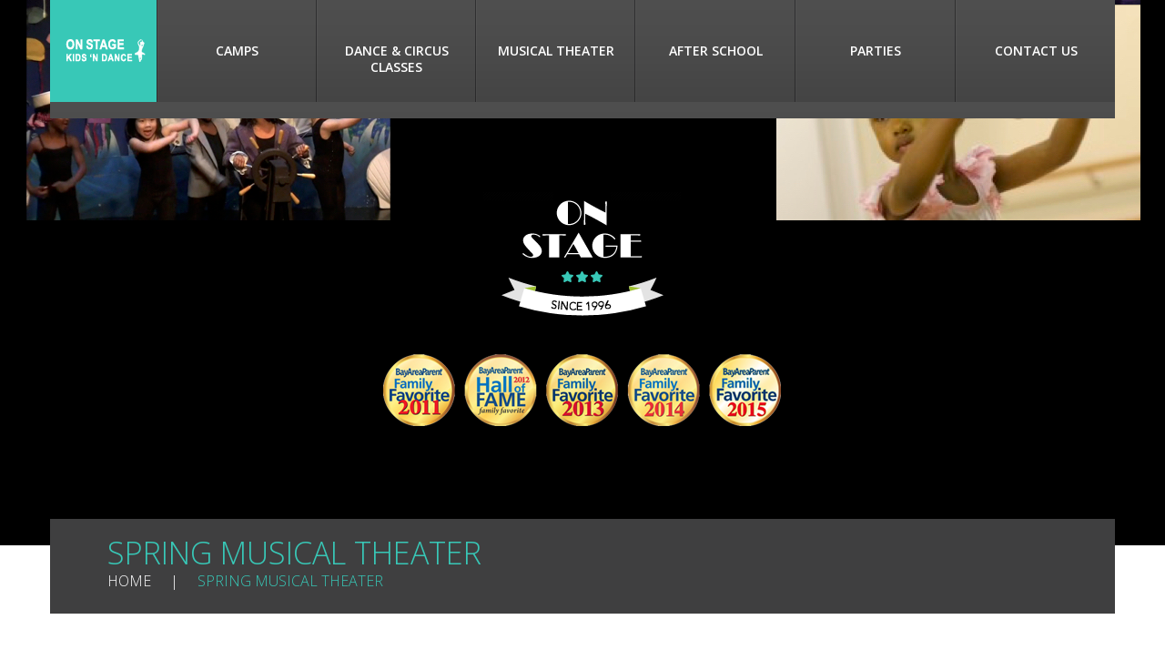

--- FILE ---
content_type: text/html; charset=UTF-8
request_url: http://kidsndance.com/spring-musical-theater/
body_size: 9421
content:
<!DOCTYPE html>
<!--[if lt IE 7 ]><html class="ie ie6" lang="en-US"> <![endif]-->
<!--[if IE 7 ]><html class="ie ie7" lang="en-US"> <![endif]-->
<!--[if IE 8 ]><html class="ie ie8" lang="en-US"> <![endif]-->
<!--[if IE 9 ]><html class="ie ie9" lang="en-US"> <![endif]-->
<!--[if (gt IE 9)|!(IE)]><!--><html lang="en-US"> <!--<![endif]-->
<head>
	<title>SPRING Musical Theater  |  Kids &#039;N Dance &#039;N Theater Arts</title>
	<meta name="description" content=" &raquo; SPRING Musical Theater | A Unique Arts Experience For Children" />
	<meta charset="UTF-8" />
	<meta name="viewport" content="width=device-width, initial-scale=1.0">
	<link rel="profile" href="//gmpg.org/xfn/11" />
		<link rel="icon" href="http://kidsndance.com/new/wp-content/themes/theme51770/favicon.ico" type="image/x-icon" />
		<link rel="pingback" href="http://kidsndance.com/new/xmlrpc.php" />
	<link rel="alternate" type="application/rss+xml" title="Kids &#039;N Dance &#039;N Theater Arts" href="http://kidsndance.com/feed/" />
	<link rel="alternate" type="application/atom+xml" title="Kids &#039;N Dance &#039;N Theater Arts" href="http://kidsndance.com/feed/atom/" />
	<link rel="stylesheet" type="text/css" media="all" href="http://kidsndance.com/new/wp-content/themes/theme51770/bootstrap/css/bootstrap.css" />
	<link rel="stylesheet" type="text/css" media="all" href="http://kidsndance.com/new/wp-content/themes/theme51770/bootstrap/css/responsive.css" />
	<link rel="stylesheet" type="text/css" media="all" href="http://kidsndance.com/new/wp-content/themes/CherryFramework/css/camera.css" />
	<link rel="stylesheet" type="text/css" media="all" href="http://kidsndance.com/new/wp-content/themes/theme51770/style.css" />
	<meta name='robots' content='max-image-preview:large' />
<link rel='dns-prefetch' href='//maps.googleapis.com' />
<link rel='dns-prefetch' href='//netdna.bootstrapcdn.com' />
<link rel='dns-prefetch' href='//fonts.googleapis.com' />
<link rel='dns-prefetch' href='//s.w.org' />
<link rel="alternate" type="application/rss+xml" title="Kids &#039;N Dance &#039;N Theater Arts &raquo; Feed" href="http://kidsndance.com/feed/" />
<link rel="alternate" type="application/rss+xml" title="Kids &#039;N Dance &#039;N Theater Arts &raquo; Comments Feed" href="http://kidsndance.com/comments/feed/" />
		<script type="text/javascript">
			window._wpemojiSettings = {"baseUrl":"https:\/\/s.w.org\/images\/core\/emoji\/13.1.0\/72x72\/","ext":".png","svgUrl":"https:\/\/s.w.org\/images\/core\/emoji\/13.1.0\/svg\/","svgExt":".svg","source":{"concatemoji":"http:\/\/kidsndance.com\/new\/wp-includes\/js\/wp-emoji-release.min.js?ver=5.8.12"}};
			!function(e,a,t){var n,r,o,i=a.createElement("canvas"),p=i.getContext&&i.getContext("2d");function s(e,t){var a=String.fromCharCode;p.clearRect(0,0,i.width,i.height),p.fillText(a.apply(this,e),0,0);e=i.toDataURL();return p.clearRect(0,0,i.width,i.height),p.fillText(a.apply(this,t),0,0),e===i.toDataURL()}function c(e){var t=a.createElement("script");t.src=e,t.defer=t.type="text/javascript",a.getElementsByTagName("head")[0].appendChild(t)}for(o=Array("flag","emoji"),t.supports={everything:!0,everythingExceptFlag:!0},r=0;r<o.length;r++)t.supports[o[r]]=function(e){if(!p||!p.fillText)return!1;switch(p.textBaseline="top",p.font="600 32px Arial",e){case"flag":return s([127987,65039,8205,9895,65039],[127987,65039,8203,9895,65039])?!1:!s([55356,56826,55356,56819],[55356,56826,8203,55356,56819])&&!s([55356,57332,56128,56423,56128,56418,56128,56421,56128,56430,56128,56423,56128,56447],[55356,57332,8203,56128,56423,8203,56128,56418,8203,56128,56421,8203,56128,56430,8203,56128,56423,8203,56128,56447]);case"emoji":return!s([10084,65039,8205,55357,56613],[10084,65039,8203,55357,56613])}return!1}(o[r]),t.supports.everything=t.supports.everything&&t.supports[o[r]],"flag"!==o[r]&&(t.supports.everythingExceptFlag=t.supports.everythingExceptFlag&&t.supports[o[r]]);t.supports.everythingExceptFlag=t.supports.everythingExceptFlag&&!t.supports.flag,t.DOMReady=!1,t.readyCallback=function(){t.DOMReady=!0},t.supports.everything||(n=function(){t.readyCallback()},a.addEventListener?(a.addEventListener("DOMContentLoaded",n,!1),e.addEventListener("load",n,!1)):(e.attachEvent("onload",n),a.attachEvent("onreadystatechange",function(){"complete"===a.readyState&&t.readyCallback()})),(n=t.source||{}).concatemoji?c(n.concatemoji):n.wpemoji&&n.twemoji&&(c(n.twemoji),c(n.wpemoji)))}(window,document,window._wpemojiSettings);
		</script>
		<style type="text/css">
img.wp-smiley,
img.emoji {
	display: inline !important;
	border: none !important;
	box-shadow: none !important;
	height: 1em !important;
	width: 1em !important;
	margin: 0 .07em !important;
	vertical-align: -0.1em !important;
	background: none !important;
	padding: 0 !important;
}
</style>
	<link rel='stylesheet' id='flexslider-css'  href='http://kidsndance.com/new/wp-content/plugins/cherry-plugin/lib/js/FlexSlider/flexslider.css?ver=2.2.0' type='text/css' media='all' />
<link rel='stylesheet' id='owl-carousel-css'  href='http://kidsndance.com/new/wp-content/plugins/cherry-plugin/lib/js/owl-carousel/owl.carousel.css?ver=1.24' type='text/css' media='all' />
<link rel='stylesheet' id='owl-theme-css'  href='http://kidsndance.com/new/wp-content/plugins/cherry-plugin/lib/js/owl-carousel/owl.theme.css?ver=1.24' type='text/css' media='all' />
<link rel='stylesheet' id='font-awesome-css'  href='//netdna.bootstrapcdn.com/font-awesome/3.2.1/css/font-awesome.css?ver=3.2.1' type='text/css' media='all' />
<link rel='stylesheet' id='cherry-plugin-css'  href='http://kidsndance.com/new/wp-content/plugins/cherry-plugin/includes/css/cherry-plugin.css?ver=1.2.8.1' type='text/css' media='all' />
<link rel='stylesheet' id='wp-block-library-css'  href='http://kidsndance.com/new/wp-includes/css/dist/block-library/style.min.css?ver=5.8.12' type='text/css' media='all' />
<link rel='stylesheet' id='cherry-lazy-load-css'  href='http://kidsndance.com/new/wp-content/plugins/cherry-lazy-load-master/css/lazy-load.css?ver=1.0' type='text/css' media='all' />
<link rel='stylesheet' id='contact-form-7-css'  href='http://kidsndance.com/new/wp-content/plugins/contact-form-7/includes/css/styles.css?ver=5.5.1' type='text/css' media='all' />
<link rel='stylesheet' id='dashicons-css'  href='http://kidsndance.com/new/wp-includes/css/dashicons.min.css?ver=5.8.12' type='text/css' media='all' />
<link rel='stylesheet' id='my-calendar-reset-css'  href='http://kidsndance.com/new/wp-content/plugins/my-calendar/css/reset.css?ver=5.8.12' type='text/css' media='all' />
<link rel='stylesheet' id='my-calendar-style-css'  href='http://kidsndance.com/new/wp-content/plugins/my-calendar/styles/twentyfifteen.css?ver=5.8.12' type='text/css' media='all' />
<link rel='stylesheet' id='theme51770-css'  href='http://kidsndance.com/new/wp-content/themes/theme51770/main-style.css' type='text/css' media='all' />
<link rel='stylesheet' id='magnific-popup-css'  href='http://kidsndance.com/new/wp-content/themes/CherryFramework/css/magnific-popup.css?ver=0.9.3' type='text/css' media='all' />
<link rel='stylesheet' id='tablepress-default-css'  href='http://kidsndance.com/new/wp-content/plugins/tablepress/css/default.min.css?ver=1.14' type='text/css' media='all' />
<link rel='stylesheet' id='options_typography_Open+Sans-css'  href='//fonts.googleapis.com/css?family=Open+Sans&#038;subset=latin' type='text/css' media='all' />
<link rel='stylesheet' id='mpce-theme-css'  href='http://kidsndance.com/new/wp-content/plugins/motopress-content-editor/includes/css/theme.css?ver=1.6.0' type='text/css' media='all' />
<link rel='stylesheet' id='mpce-bootstrap-grid-css'  href='http://kidsndance.com/new/wp-content/plugins/motopress-content-editor/bootstrap/bootstrap-grid.min.css?ver=1.6.0' type='text/css' media='all' />
<!--[if !IE]><!-->
<link rel='stylesheet' id='tablepress-responsive-css'  href='http://kidsndance.com/new/wp-content/plugins/tablepress-responsive-tables/tablepress-responsive.min.css?ver=1.2' type='text/css' media='all' />
<!--<![endif]-->
<script type='text/javascript' src='http://kidsndance.com/new/wp-content/themes/CherryFramework/js/jquery-1.7.2.min.js?ver=1.7.2' id='jquery-js'></script>
<script type='text/javascript' src='http://kidsndance.com/new/wp-content/plugins/cherry-plugin/lib/js/jquery.easing.1.3.js?ver=1.3' id='easing-js'></script>
<script type='text/javascript' src='http://kidsndance.com/new/wp-content/plugins/cherry-plugin/lib/js/elasti-carousel/jquery.elastislide.js?ver=1.2.8.1' id='elastislide-js'></script>
<script type='text/javascript' src='//maps.googleapis.com/maps/api/js?v=3.exp&#038;sensor=false&#038;ver=5.8.12' id='googlemapapis-js'></script>
<script type='text/javascript' src='http://kidsndance.com/new/wp-content/themes/theme51770/js/themeScript.js?ver=1.0' id='themescript-js'></script>
<script type='text/javascript' src='http://kidsndance.com/new/wp-content/themes/CherryFramework/js/jquery-migrate-1.2.1.min.js?ver=1.2.1' id='migrate-js'></script>
<script type='text/javascript' src='http://kidsndance.com/new/wp-includes/js/swfobject.js?ver=2.2-20120417' id='swfobject-js'></script>
<script type='text/javascript' src='http://kidsndance.com/new/wp-content/themes/CherryFramework/js/modernizr.js?ver=2.0.6' id='modernizr-js'></script>
<script type='text/javascript' src='http://kidsndance.com/new/wp-content/themes/CherryFramework/js/jflickrfeed.js?ver=1.0' id='jflickrfeed-js'></script>
<script type='text/javascript' src='http://kidsndance.com/new/wp-content/themes/CherryFramework/js/custom.js?ver=1.0' id='custom-js'></script>
<script type='text/javascript' src='http://kidsndance.com/new/wp-content/themes/CherryFramework/bootstrap/js/bootstrap.min.js?ver=2.3.0' id='bootstrap-js'></script>
<link rel="https://api.w.org/" href="http://kidsndance.com/wp-json/" /><link rel="alternate" type="application/json" href="http://kidsndance.com/wp-json/wp/v2/pages/8338" /><link rel="EditURI" type="application/rsd+xml" title="RSD" href="http://kidsndance.com/new/xmlrpc.php?rsd" />
<link rel="wlwmanifest" type="application/wlwmanifest+xml" href="http://kidsndance.com/new/wp-includes/wlwmanifest.xml" /> 
<meta name="generator" content="WordPress 5.8.12" />
<link rel="canonical" href="http://kidsndance.com/spring-musical-theater/" />
<link rel='shortlink' href='http://kidsndance.com/?p=8338' />
<link rel="alternate" type="application/json+oembed" href="http://kidsndance.com/wp-json/oembed/1.0/embed?url=http%3A%2F%2Fkidsndance.com%2Fspring-musical-theater%2F" />
<link rel="alternate" type="text/xml+oembed" href="http://kidsndance.com/wp-json/oembed/1.0/embed?url=http%3A%2F%2Fkidsndance.com%2Fspring-musical-theater%2F&#038;format=xml" />
<script type='text/javascript' data-cfasync='false'>var _mmunch = {'front': false, 'page': false, 'post': false, 'category': false, 'author': false, 'search': false, 'attachment': false, 'tag': false};_mmunch['page'] = true; _mmunch['pageData'] = {"ID":8338,"post_name":"spring-musical-theater","post_title":"SPRING Musical Theater","post_type":"page","post_author":"1","post_status":"publish"};</script><script data-cfasync="false" src="//a.mailmunch.co/app/v1/site.js" id="mailmunch-script" data-plugin="cc_mm" data-mailmunch-site-id="173206" async></script>
<style type="text/css">
<!--
/* Styles by My Calendar - Joseph C Dolson https://www.joedolson.com/ */

.mc-main .mc_general .event-title, .mc-main .mc_general .event-title a { background: #ffffcc; color: #000000; }
.mc-main .mc_general .event-title a:hover, .mc-main .mc_general .event-title a:focus { background: #ffffff;}
.mc-main .mc_theater-schedule- .event-title, .mc-main .mc_theater-schedule- .event-title a { background: #8224e3; color: #ffffff; }
.mc-main .mc_theater-schedule- .event-title a:hover, .mc-main .mc_theater-schedule- .event-title a:focus { background: #4f00b0;}
.mc-main {--primary-dark: #313233; --primary-light: #fff; --secondary-light: #fff; --secondary-dark: #000; --highlight-dark: #666; --highlight-light: #efefef; --category-mc_general: #ffffcc; --category-mc_theater-schedule-: #8224e3; }
-->
</style><script>
 var system_folder = 'http://kidsndance.com/new/wp-content/themes/CherryFramework/admin/data_management/',
	 CHILD_URL ='http://kidsndance.com/new/wp-content/themes/theme51770',
	 PARENT_URL = 'http://kidsndance.com/new/wp-content/themes/CherryFramework', 
	 CURRENT_THEME = 'theme51770'</script>
<style type='text/css'>
body { background-image:url(http://kidsndance.com/new/wp-content/uploads/2016/09/webfrontb3.jpg); background-repeat:no-repeat; background-position:top center; background-attachment:fixed; }
body { background-color:#000000 }
.header { background-color:0 }

</style><style type="text/css">.recentcomments a{display:inline !important;padding:0 !important;margin:0 !important;}</style>
<style type='text/css'>
h1 { font: normal 30px/35px Open Sans;  color:#464646; }
h2 { font: normal 40px/40px Open Sans;  color:#464646; }
h3 { font: normal 20px/20px Open Sans;  color:#464646; }
h4 { font: normal 14px/20px Open Sans;  color:#464646; }
h5 { font: normal 14px/18px Open Sans;  color:#4ba096; }
h6 { font: normal 12px/18px Open Sans;  color:#464646; }
body { font-weight: normal;}
.logo_h__txt, .logo_link { font: normal 30px/35px Open Sans;  color:#FFFFFF; }
.sf-menu > li > a { font: normal 14px/18px Open Sans;  color:#FFFFFF; }
.nav.footer-nav a { font: normal 15px/23px Open Sans;  color:#7d7d7d; }
</style>
		<!--[if lt IE 9]>
		<div id="ie7-alert" style="width: 100%; text-align:center;">
			<img src="http://tmbhtest.com/images/ie7.jpg" alt="Upgrade IE 8" width="640" height="344" border="0" usemap="#Map" />
			<map name="Map" id="Map"><area shape="rect" coords="496,201,604,329" href="http://www.microsoft.com/windows/internet-explorer/default.aspx" target="_blank" alt="Download Interent Explorer" /><area shape="rect" coords="380,201,488,329" href="http://www.apple.com/safari/download/" target="_blank" alt="Download Apple Safari" /><area shape="rect" coords="268,202,376,330" href="http://www.opera.com/download/" target="_blank" alt="Download Opera" /><area shape="rect" coords="155,202,263,330" href="http://www.mozilla.com/" target="_blank" alt="Download Firefox" /><area shape="rect" coords="35,201,143,329" href="http://www.google.com/chrome" target="_blank" alt="Download Google Chrome" />
			</map>
		</div>
	<![endif]-->
	<!--[if gte IE 9]><!-->
		<script src="http://kidsndance.com/new/wp-content/themes/CherryFramework/js/jquery.mobile.customized.min.js" type="text/javascript"></script>
		<script type="text/javascript">
			jQuery(function(){
				jQuery('.sf-menu').mobileMenu({defaultText: "Navigate to..."});
			});
		</script>
	<!--<![endif]-->
	<script type="text/javascript">
		// Init navigation menu
		jQuery(function(){
		// main navigation init
			jQuery('ul.sf-menu').superfish({
				delay: 1000, // the delay in milliseconds that the mouse can remain outside a sub-menu without it closing
				animation: {
					opacity: "show",
					height: "show"
				}, // used to animate the sub-menu open
				speed: "normal", // animation speed
				autoArrows: false, // generation of arrow mark-up (for submenu)
				disableHI: true // to disable hoverIntent detection
			});

		//Zoom fix
		//IPad/IPhone
			var viewportmeta = document.querySelector && document.querySelector('meta[name="viewport"]'),
				ua = navigator.userAgent,
				gestureStart = function () {
					viewportmeta.content = "width=device-width, minimum-scale=0.25, maximum-scale=1.6, initial-scale=1.0";
				},
				scaleFix = function () {
					if (viewportmeta && /iPhone|iPad/.test(ua) && !/Opera Mini/.test(ua)) {
						viewportmeta.content = "width=device-width, minimum-scale=1.0, maximum-scale=1.0";
						document.addEventListener("gesturestart", gestureStart, false);
					}
				};
			scaleFix();
		})
	</script>
	<!-- stick up menu -->
	<script type="text/javascript">
		jQuery(document).ready(function(){
			if(!device.mobile() && !device.tablet()){
				jQuery('.nav-wrapper').tmStickUp({
					correctionSelector: jQuery('#wpadminbar')
				,	listenSelector: jQuery('.listenSelector')
				,	active: true				,	pseudo: true				});
			}
		})
	</script>
</head>

<body class="page-template page-template-page-fullwidth page-template-page-fullwidth-php page page-id-8338">
	<div id="motopress-main" class="main-holder">
		<!--Begin #motopress-main-->
		<header class="motopress-wrapper header">
			<div class="container">
				<div class="row">
					<div class="span12" data-motopress-wrapper-file="wrapper/wrapper-header.php" data-motopress-wrapper-type="header" data-motopress-id="697078b6a4f6d">
						<div class="nav-wrapper">
	<div class="row">
		<div class="span12" data-motopress-type="static" data-motopress-static-file="static/static-nav.php">
			<!-- BEGIN MAIN NAVIGATION -->
<nav class="nav nav__primary clearfix">
<ul id="topnav" class="sf-menu"><li id="menu-item-2025" class="menu-item menu-item-type-post_type menu-item-object-page menu-item-home"><a href="http://kidsndance.com/">Home</a></li>
<li id="menu-item-11635" class="menu-item menu-item-type-post_type menu-item-object-page menu-item-has-children"><a href="http://kidsndance.com/camp-locations-2/">CAMPS</a>
<ul class="sub-menu">
	<li id="menu-item-12700" class="menu-item menu-item-type-post_type menu-item-object-page"><a href="http://kidsndance.com/camp-locations-2/">SUMMER CAMPS</a></li>
	<li id="menu-item-12070" class="menu-item menu-item-type-post_type menu-item-object-page"><a href="http://kidsndance.com/oakland-winter-camps/">School Year</a></li>
	<li id="menu-item-11646" class="menu-item menu-item-type-post_type menu-item-object-page"><a href="http://kidsndance.com/oakland-camp-policies/">CAMP POLICIES</a></li>
</ul>
</li>
<li id="menu-item-4568" class="menu-item menu-item-type-post_type menu-item-object-page menu-item-has-children"><a href="http://kidsndance.com/dance/">Dance &#038; Circus Classes</a>
<ul class="sub-menu">
	<li id="menu-item-10430" class="menu-item menu-item-type-custom menu-item-object-custom"><a href="http://kidsndance.com/class-schedules-registration/">Class Options</a></li>
	<li id="menu-item-4584" class="menu-item menu-item-type-post_type menu-item-object-page"><a href="http://kidsndance.com/dance/dance-programs/">Class Descriptions</a></li>
	<li id="menu-item-4592" class="menu-item menu-item-type-post_type menu-item-object-page"><a href="http://kidsndance.com/class-registration/">Fees</a></li>
	<li id="menu-item-4570" class="menu-item menu-item-type-post_type menu-item-object-page"><a href="http://kidsndance.com/dance/faqs/">FAQs &#038; Policies</a></li>
	<li id="menu-item-4569" class="menu-item menu-item-type-post_type menu-item-object-page"><a href="http://kidsndance.com/dance/testi/">Testimonials</a></li>
</ul>
</li>
<li id="menu-item-4571" class="menu-item menu-item-type-post_type menu-item-object-page menu-item-has-children"><a href="http://kidsndance.com/musical-theater/">Musical Theater</a>
<ul class="sub-menu">
	<li id="menu-item-13117" class="menu-item menu-item-type-post_type menu-item-object-page"><a href="http://kidsndance.com/test-winter-theater/">2025 WINTER</a></li>
	<li id="menu-item-13492" class="menu-item menu-item-type-post_type menu-item-object-page"><a href="http://kidsndance.com/spring-musical-theater-2026/">2026 SPRING</a></li>
	<li id="menu-item-4754" class="menu-item menu-item-type-post_type menu-item-object-page"><a href="http://kidsndance.com/oakland-school-classes/">At Schools</a></li>
	<li id="menu-item-4586" class="menu-item menu-item-type-post_type menu-item-object-page"><a href="http://kidsndance.com/musical-theater/classes/">Class Descriptions</a></li>
	<li id="menu-item-4595" class="menu-item menu-item-type-post_type menu-item-object-page"><a href="http://kidsndance.com/class-registration/">Fees</a></li>
	<li id="menu-item-4597" class="menu-item menu-item-type-post_type menu-item-object-page"><a href="http://kidsndance.com/musical-theater/faqs/">FAQs &#038; Policies</a></li>
	<li id="menu-item-4594" class="menu-item menu-item-type-post_type menu-item-object-page"><a href="http://kidsndance.com/musical-theater/testimonials/">Testimonials</a></li>
</ul>
</li>
<li id="menu-item-10354" class="menu-item menu-item-type-post_type menu-item-object-page menu-item-has-children"><a href="http://kidsndance.com/after-school/">After School</a>
<ul class="sub-menu">
	<li id="menu-item-10356" class="menu-item menu-item-type-post_type menu-item-object-page"><a href="http://kidsndance.com/after-school/fees-registration/">Fees &#038; Registration</a></li>
	<li id="menu-item-12979" class="menu-item menu-item-type-custom menu-item-object-custom"><a title="Handbook" href="http://kidsndance.com/new/wp-content/uploads/2025/07/Parent-Handbook-2025.docx-Google-Docs.pdf">Handbook</a></li>
	<li id="menu-item-10355" class="menu-item menu-item-type-post_type menu-item-object-page"><a href="http://kidsndance.com/after-school/faqs/">FAQs</a></li>
</ul>
</li>
<li id="menu-item-4580" class="menu-item menu-item-type-post_type menu-item-object-page menu-item-has-children"><a href="http://kidsndance.com/parties/">Parties</a>
<ul class="sub-menu">
	<li id="menu-item-4581" class="menu-item menu-item-type-post_type menu-item-object-page"><a href="http://kidsndance.com/parties/lafayette/">Party Themes</a></li>
	<li id="menu-item-4582" class="menu-item menu-item-type-post_type menu-item-object-page"><a href="http://kidsndance.com/parties/oakland/">Reservations</a></li>
	<li id="menu-item-4606" class="menu-item menu-item-type-post_type menu-item-object-page"><a href="http://kidsndance.com/parties/appreciation/">Testimonials</a></li>
</ul>
</li>
<li id="menu-item-4576" class="menu-item menu-item-type-post_type menu-item-object-page"><a href="http://kidsndance.com/contact-us/">Contact Us</a></li>
</ul></nav><!-- END MAIN NAVIGATION -->		</div>
	</div>
</div>
<div class="row">
	<div class="span12" data-motopress-type="static" data-motopress-static-file="static/static-logo.php">
		<!-- BEGIN LOGO -->
<div class="logo text-center">
									<a href="http://kidsndance.com/" class="logo_h logo_h__img"><img src="http://kidsndance.com/new/wp-content/uploads/2015/07/new_logo_17.png" alt="Kids &#039;N Dance &#039;N Theater Arts" title="A Unique Arts Experience For Children"></a>
				</div>
<!-- END LOGO -->	</div>
</div>
					</div>
				</div>
			</div>
		</header>
<div class="motopress-wrapper content-holder clearfix">
	<div class="container">
		<div class="row">
			<div class="span12" data-motopress-wrapper-file="page-fullwidth.php" data-motopress-wrapper-type="content">
				<div class="row">
					<div class="span12" data-motopress-type="static" data-motopress-static-file="static/static-title.php">
						<section class="title-section">
	<h1 class="title-header">
					SPRING Musical Theater	</h1>
				<!-- BEGIN BREADCRUMBS-->
			<ul class="breadcrumb breadcrumb__t"><li><a href="http://kidsndance.com">Home</a></li><li class="divider"></li><li class="active">SPRING Musical Theater</li></ul>			<!-- END BREADCRUMBS -->
	</section><!-- .title-section -->
					</div>
				</div>
				<div id="content" class="row">
					<div class="span12" data-motopress-type="loop" data-motopress-loop-file="loop/loop-page.php">
							<div id="post-8338" class="page post-8338 type-page status-publish hentry">
		<div class="row ">
<div class="row "></div><!-- .row (end) --><div class="span2 "></div><div class="span8 "><h1>Oakland Little Theater: Ages 4-8</h1>
<p><a href="http://kidsndance.com/new/wp-content/uploads/2011/07/Frameofdancevideo06-300x249.jpg"><img loading="lazy" class=" wp-image-2288 alignleft" src="http://kidsndance.com/new/wp-content/uploads/2011/07/Frameofdancevideo06-300x249-300x249.jpg" alt="Frameofdancevideo06-300x249" width="174" height="144" /></a></p>
<p>Cast members learn a mini musical with all of the costumes, lights, microphones, and scenery. Everyone plays a role but they do not have the stress of having to memorize lines - many, however, do. Children will be prompted during the show if need be.  Kids are not required to be able to read. This level is intended to be fun and age appropriate. They will have one performance on stage that is approximately 45 min long. <a href="http://kidsndance.com/musical-theater/classes/">See full description. </a></p></div><div class="span2 "></div></div><!-- .row (end) -->
<div class="mp-span8 motopress-clmn"></div>
<h1>
<div class="motopress-button-obj motopress-text-align-center"><a href="https://www.emailmeform.com/builder/form/Rfd6TkjNH1a3WIF554d76" class="motopress-btn motopress-btn-color-black motopress-btn-size-middle motopress-btn-rounded" target="_self">REGISTER HERE</a></div>
</h1>
<div class="row "><div class="span2 "></div><div class="span8 ">
<table id="tablepress-46" class="tablepress tablepress-id-46 tablepress-responsive-all">
<thead>
<tr class="row-1">
	<th class="column-1">Show (scroll right)</th><th class="column-2">Director</th><th class="column-3">Session Length</th><th class="column-4">Rehearsal Day/Time</th><th class="column-5">Dress Rehearsal Day/Time</th><th class="column-6">Performance Date/s</th><th class="column-7">Cost </th><th class="column-8">No class</th>
</tr>
</thead>
<tbody class="row-hover">
<tr class="row-2">
	<td class="column-1">Beauty &amp; the Beast Tuesday cast <br />
</td><td class="column-2">Ariel</td><td class="column-3">Feb 10-May 12 </td><td class="column-4">Tuesdays 4:20-5:10</td><td class="column-5">Saturday 5/9 2:00pm-4:00pm </td><td class="column-6">Sunday 5/17 at 11:00am</td><td class="column-7">$377.00</td><td class="column-8">no class  4/7</td>
</tr>
<tr class="row-3">
	<td class="column-1">Beauty &amp; the Beast Saturday cast 9:00<br />
</td><td class="column-2">Maitland</td><td class="column-3">Feb 7-May 9 </td><td class="column-4">Saturday 9:00-9:50</td><td class="column-5">Saturday 5/9 9:00am-11:00am</td><td class="column-6">Saturday 5/16 at 10:15am</td><td class="column-7">$350.00</td><td class="column-8">(no class 4/4)<br />
(5/9-no class just dress ) </td>
</tr>
<tr class="row-4">
	<td class="column-1">Beauty &amp; the Beast Saturday cast 10:00<br />
</td><td class="column-2">Maitland</td><td class="column-3">Feb 7-May 9 </td><td class="column-4">Saturday 10:00-10:55</td><td class="column-5">Saturday 5/9 11:00am-1:00pm </td><td class="column-6">Saturday 5/16 12:15am</td><td class="column-7">$350.00</td><td class="column-8">(no class 4/4)<br />
(5/9-no class just dress ) <br />
</td>
</tr>
</tbody>
</table>
<!-- #tablepress-46 from cache -->
<div class="row "></div><!-- .row (end) --><div class="span2 "></div><div class="span8 "></div>
<div class="row "></div><!-- .row (end) --><div class="span2 "></div><div class="span8 "></div>
<div class="row "></div><!-- .row (end) --></div><div class="span2 "></div></div><!-- .row (end) -->
<div class="mp-span8 motopress-clmn"></div>
<div class="row ">
<div class="row "></div><!-- .row (end) --><div class="span2 "></div><div class="span8 "><h1></h1>
<h1></h1>
<h1>Oakland Youth Theater: 1st - 5th Grade</h1>
<p><a href="http://kidsndance.com/new/wp-content/uploads/2013/03/Mattress-photos-14.jpg"><img loading="lazy" class=" wp-image-2478 alignleft" src="http://kidsndance.com/new/wp-content/uploads/2013/03/Mattress-photos-14-300x169.jpg" alt="Mattress photo's 14" width="275" height="155" srcset="http://kidsndance.com/new/wp-content/uploads/2013/03/Mattress-photos-14-300x169.jpg 300w, http://kidsndance.com/new/wp-content/uploads/2013/03/Mattress-photos-14.jpg 960w" sizes="(max-width: 275px) 100vw, 275px" /></a></p>
<p>Those in this cast have varied experience levels.  Some have been in several previous productions, others are new to theater.  Regardless of experience, all are  challenged to develop their acting and singing skills, projection techniques, and memorization capabilities because every script is customized for each cast.  <a href="http://kidsndance.com/musical-theater/classes/">See full description.</a></p></div><div class="span2 "></div></div><!-- .row (end) -->
<div class="mp-span8 motopress-clmn"></div>
<h1>
<div class="motopress-button-obj motopress-text-align-center"><a href="https://www.emailmeform.com/builder/form/1H8esgRfjcd" class="motopress-btn motopress-btn-color-black motopress-btn-size-middle motopress-btn-rounded" target="_self">WED CAST REGISTER HERE</a></div>
</h1>
<h1>
<div class="motopress-button-obj motopress-text-align-center"><a href="https://www.emailmeform.com/builder/form/d1gIn15a7F9k1u5820Z3Ne" class="motopress-btn motopress-btn-color-black motopress-btn-size-middle motopress-btn-rounded" target="_self">SAT CASTS REGISTER HERE</a></div>
</h1>
<div class="row "><div class="span2 "></div><div class="span8 ">
<table id="tablepress-48" class="tablepress tablepress-id-48 tablepress-responsive-all">
<thead>
<tr class="row-1">
	<th class="column-1">Show</th><th class="column-2">Director</th><th class="column-3">Session Length</th><th class="column-4">Rehearsal Day/Time</th><th class="column-5">Dress Rehearsal Day/Time</th><th class="column-6">First Performance</th><th class="column-7">Second Performance</th><th class="column-8">No class</th><th class="column-9">Cost </th>
</tr>
</thead>
<tbody class="row-hover">
<tr class="row-2">
	<td class="column-1">Beauty &amp; the Beast</td><td class="column-2">Maitland</td><td class="column-3">Feb 21-April 25th </td><td class="column-4">Saturday 11:00-12:15</td><td class="column-5">Friday 4/17 7:00pm-9:00pm</td><td class="column-6">Sunday, 4/26 at 6:30pm</td><td class="column-7">Friday, 5/1 7:15pm<br />
</td><td class="column-8">no class  4/4</td><td class="column-9">$350.00</td>
</tr>
<tr class="row-3">
	<td class="column-1">Beauty &amp; the Beast</td><td class="column-2">Maitland</td><td class="column-3">March 4-May 13 </td><td class="column-4">Wednesday 4:00-5:00</td><td class="column-5">Saturday 5/9 4:00-6:00</td><td class="column-6">Saturday, 5/16 at 3:00pm</td><td class="column-7">Sunday, 5/17 6:00pm<br />
</td><td class="column-8">no class  4/8</td><td class="column-9">$350.00</td>
</tr>
<tr class="row-4">
	<td class="column-1">Beauty &amp; the Beast</td><td class="column-2">Maitland</td><td class="column-3">March 4-May 13</td><td class="column-4">Wednesday 5:15-6:15</td><td class="column-5">Friday 5/8  7:00-9:00pm</td><td class="column-6">Saturday, 5/16 6:00pm</td><td class="column-7">Sunday, 5/17 1:00pm</td><td class="column-8">no class  4/8</td><td class="column-9">$350.00</td>
</tr>
<tr class="row-5">
	<td class="column-1">Beauty &amp; the Beast</td><td class="column-2">Mike </td><td class="column-3">March 4-May 13</td><td class="column-4">Wednesday 5:15-6:15</td><td class="column-5"> Saturday 5/9 7:00-9:00pm </td><td class="column-6">Friday, 5/15  7:15pm </td><td class="column-7">Sunday 5/17 4:00pm</td><td class="column-8">no class 4/8</td><td class="column-9">$350.00</td>
</tr>
</tbody>
</table>
<!-- #tablepress-48 from cache -->
<div class="row "></div><!-- .row (end) --><div class="span2 "></div><div class="span8 "></div>
<div class="row "></div><!-- .row (end) --><div class="span2 "></div><div class="span8 "></div>
<div class="row "></div><!-- .row (end) --></div><div class="span2 "></div></div><!-- .row (end) -->
<div class="mp-span8 motopress-clmn"></div>
<div class="row ">
<div class="row "></div><!-- .row (end) --><div class="span2 "></div><div class="span8 "><h1>Oakland Tween / Teen Theater: 5th - 9th Grade</h1>
<h3><strong>No separate session.  Winter rehearsals continue into spring.</strong></h3>
<p><a href="http://kidsndance.com/new/wp-content/uploads/2015/07/Matilda2015-054-2.jpg"><img loading="lazy" class=" wp-image-2310 alignleft" src="http://kidsndance.com/new/wp-content/uploads/2015/07/Matilda2015-054-2-300x296.jpg" alt="Matilda2015-054-2" width="191" height="188" srcset="http://kidsndance.com/new/wp-content/uploads/2015/07/Matilda2015-054-2-300x296.jpg 300w, http://kidsndance.com/new/wp-content/uploads/2015/07/Matilda2015-054-2-1024x1011.jpg 1024w, http://kidsndance.com/new/wp-content/uploads/2015/07/Matilda2015-054-2.jpg 2048w" sizes="(max-width: 191px) 100vw, 191px" /></a></p>
<p>This is a class for children who are ready for a much larger commitment. Cast members work on the development of character, accents, vocal techniques, presentation, and dance skills. These musicals include 10 or more songs with more challenging choreography.  Actors are expected to come with solos memorized... <a href="http://kidsndance.com/musical-theater/classes/">See full description.</a></p></div><div class="span2 "></div></div><!-- .row (end) -->
<div class="mp-span8 motopress-clmn"></div>
<h1><div class="row "><div class="span2 "></div><div class="span8 "></h1>
<div class="row "></div><!-- .row (end) --><div class="span2 "></div><div class="span8 "></div>
<div class="row "></div><!-- .row (end) --></div><div class="span2 "></div></div><!-- .row (end) -->
<div class="mp-span8 motopress-clmn"></div>
<div class="row ">
<div class="row "></div><!-- .row (end) --><div class="span2 "></div><div class="span8 "><h1>ADULT Musical Theater <strong>No separate session.  </strong></h1>
<p><strong>Winter rehearsals continue into spring.</strong></p>
<p><img loading="lazy" class="wp-image-7711 alignleft" src="http://kidsndance.com/new/wp-content/uploads/2016/10/Alexander-Hamilton-300x225.jpg" alt="" width="224" height="168" srcset="http://kidsndance.com/new/wp-content/uploads/2016/10/Alexander-Hamilton-300x225.jpg 300w, http://kidsndance.com/new/wp-content/uploads/2016/10/Alexander-Hamilton-200x150.jpg 200w, http://kidsndance.com/new/wp-content/uploads/2016/10/Alexander-Hamilton-390x292.jpg 390w, http://kidsndance.com/new/wp-content/uploads/2016/10/Alexander-Hamilton.jpg 606w" sizes="(max-width: 224px) 100vw, 224px" /></p>
<p>Our adult musical theater program launched when loyal families requested the option. After years of watching their kids on our stage, parents decided they wanted to trade places and have the stage experience for themselves.  Our first session was a wild success with two over-sold shows.  Back now for the second session, adults of all levels are welcome to join.</p></div><div class="span2 "></div></div><!-- .row (end) -->
<div class="mp-span8 motopress-clmn"></div>
<div class="row "><div class="span2 "></div><div class="span8 "><div class="row "></div><!-- .row (end) --><div class="span2 "></div><div class="span8 "></div>
<div class="row "></div><!-- .row (end) --><div class="span2 "></div><div class="span8 "></div>
<div class="row "></div><!-- .row (end) --></div><div class="span2 "></div></div><!-- .row (end) -->
<div class="mp-span8 motopress-clmn"></div>
<div class="row "></div><!-- .row (end) -->
<div class="row "></div><!-- .row (end) --><div class="span2 "></div><div class="span8 "></div>
<h1></h1>
		<div class="clear"></div>
		<!--.pagination-->
	</div><!--post-->
					</div>
				</div>
			</div>
		</div>
	</div>
</div>

		<footer class="motopress-wrapper footer">
			<div class="container">
				<div class="row">
					<div class="span12" data-motopress-wrapper-file="wrapper/wrapper-footer.php" data-motopress-wrapper-type="footer" data-motopress-id="697078b76a03c">
						<div class="row footer-widgets">
	<div class="span3" data-motopress-type="dynamic-sidebar" data-motopress-sidebar-id="footer-sidebar-1">
			</div>
	<div class="span3" data-motopress-type="dynamic-sidebar" data-motopress-sidebar-id="footer-sidebar-2">
			</div>
	<div class="span3" data-motopress-type="dynamic-sidebar" data-motopress-sidebar-id="footer-sidebar-3">
			</div>
	<div class="span3" data-motopress-type="dynamic-sidebar" data-motopress-sidebar-id="footer-sidebar-4">
			</div>
</div>
<div class="row copyright">
	<div class="span6" data-motopress-type="static" data-motopress-static-file="static/static-footer-text.php">
		<div id="footer-text" class="footer-text">
	
			© Onstage - Kids 'N Dance 'N Theater Arts LLC. All Rights Reserved.<br>icons made by <a href="http://www.flaticon.com" target="_blank">Freepik</a> | photos by <a href="http://www.medcalfe.com" target="_blank">tracey medcalfe photography</a>		</div>	</div>
	<div class="span6" data-motopress-type="static" data-motopress-static-file="static/static-footer-nav.php">
			</div>
</div>					</div>
				</div>
			</div>
		</footer>
		<!--End #motopress-main-->
	</div>
	<div id="back-top-wrapper" class="visible-desktop">
		<p id="back-top">
			<a href="#top"><span></span></a>		</p>
	</div>
		<script type='text/javascript' src='http://kidsndance.com/new/wp-content/plugins/cherry-plugin/lib/js/FlexSlider/jquery.flexslider-min.js?ver=2.2.2' id='flexslider-js'></script>
<script type='text/javascript' id='cherry-plugin-js-extra'>
/* <![CDATA[ */
var items_custom = [[0,1],[480,2],[768,3],[980,4],[1170,5]];
/* ]]> */
</script>
<script type='text/javascript' src='http://kidsndance.com/new/wp-content/plugins/cherry-plugin/includes/js/cherry-plugin.js?ver=1.2.8.1' id='cherry-plugin-js'></script>
<script type='text/javascript' src='http://kidsndance.com/new/wp-content/plugins/cherry-lazy-load-master/js/cherry.lazy-load.js?ver=1.0' id='cherry-lazy-load-js'></script>
<script type='text/javascript' src='http://kidsndance.com/new/wp-content/plugins/cherry-lazy-load-master/js/device.min.js?ver=1.0.0' id='device-check-js'></script>
<script type='text/javascript' src='http://kidsndance.com/new/wp-includes/js/dist/vendor/regenerator-runtime.min.js?ver=0.13.7' id='regenerator-runtime-js'></script>
<script type='text/javascript' src='http://kidsndance.com/new/wp-includes/js/dist/vendor/wp-polyfill.min.js?ver=3.15.0' id='wp-polyfill-js'></script>
<script type='text/javascript' id='contact-form-7-js-extra'>
/* <![CDATA[ */
var wpcf7 = {"api":{"root":"http:\/\/kidsndance.com\/wp-json\/","namespace":"contact-form-7\/v1"},"cached":"1"};
/* ]]> */
</script>
<script type='text/javascript' src='http://kidsndance.com/new/wp-content/plugins/contact-form-7/includes/js/index.js?ver=5.5.1' id='contact-form-7-js'></script>
<script type='text/javascript' src='http://kidsndance.com/new/wp-content/themes/CherryFramework/js/superfish.js?ver=1.5.3' id='superfish-js'></script>
<script type='text/javascript' src='http://kidsndance.com/new/wp-content/themes/CherryFramework/js/jquery.mobilemenu.js?ver=1.0' id='mobilemenu-js'></script>
<script type='text/javascript' src='http://kidsndance.com/new/wp-content/themes/CherryFramework/js/jquery.magnific-popup.min.js?ver=0.9.3' id='magnific-popup-js'></script>
<script type='text/javascript' src='http://kidsndance.com/new/wp-content/themes/CherryFramework/js/jplayer.playlist.min.js?ver=2.3.0' id='playlist-js'></script>
<script type='text/javascript' src='http://kidsndance.com/new/wp-content/themes/CherryFramework/js/jquery.jplayer.min.js?ver=2.6.0' id='jplayer-js'></script>
<script type='text/javascript' src='http://kidsndance.com/new/wp-content/themes/CherryFramework/js/tmstickup.js?ver=1.0.0' id='tmstickup-js'></script>
<script type='text/javascript' src='http://kidsndance.com/new/wp-content/themes/CherryFramework/js/device.min.js?ver=1.0.0' id='device-js'></script>
<script type='text/javascript' src='http://kidsndance.com/new/wp-content/themes/CherryFramework/js/jquery.zaccordion.min.js?ver=2.1.0' id='zaccordion-js'></script>
<script type='text/javascript' src='http://kidsndance.com/new/wp-content/themes/CherryFramework/js/camera.min.js?ver=1.3.4' id='camera-js'></script>
<script type='text/javascript' src='http://kidsndance.com/new/wp-includes/js/wp-embed.min.js?ver=5.8.12' id='wp-embed-js'></script>
<script type='text/javascript' id='mc.grid-js-extra'>
/* <![CDATA[ */
var mcgrid = {"grid":"true"};
/* ]]> */
</script>
<script type='text/javascript' src='http://kidsndance.com/new/wp-content/plugins/my-calendar/js/mc-grid.js?ver=5.8.12' id='mc.grid-js'></script>
<script type='text/javascript' id='mc.list-js-extra'>
/* <![CDATA[ */
var mclist = {"list":"true"};
/* ]]> */
</script>
<script type='text/javascript' src='http://kidsndance.com/new/wp-content/plugins/my-calendar/js/mc-list.js?ver=5.8.12' id='mc.list-js'></script>
<script type='text/javascript' id='mc.mini-js-extra'>
/* <![CDATA[ */
var mcmini = {"mini":"true"};
/* ]]> */
</script>
<script type='text/javascript' src='http://kidsndance.com/new/wp-content/plugins/my-calendar/js/mc-mini.js?ver=5.8.12' id='mc.mini-js'></script>
<script type='text/javascript' id='mc.ajax-js-extra'>
/* <![CDATA[ */
var mcAjax = {"ajax":"true"};
/* ]]> */
</script>
<script type='text/javascript' src='http://kidsndance.com/new/wp-content/plugins/my-calendar/js/mc-ajax.js?ver=5.8.12' id='mc.ajax-js'></script>
<script type='text/javascript' id='mc.mcjs-js-extra'>
/* <![CDATA[ */
var my_calendar = {"newWindow":"Opens in new tab"};
/* ]]> */
</script>
<script type='text/javascript' src='http://kidsndance.com/new/wp-content/plugins/my-calendar/js/mcjs.js?ver=5.8.12' id='mc.mcjs-js'></script>
			<script type="text/javascript">
				deleteCookie('cf-cookie-banner');
			</script>
			 <!-- this is used by many Wordpress features and for plugins to work properly -->
</body>
</html>

--- FILE ---
content_type: text/css; charset=utf-8
request_url: https://kidsndance.com/new/wp-content/themes/theme51770/style.css
body_size: 9008
content:
/*--
	Theme Name: theme51770
	Theme URI: http://info.template-help.com/help/
	Description: A theme for Wordpress 3.8.x
	Author: Template_Help.com
	Author URI: http://info.template-help.com/help/
	Template: CherryFramework
	Version: 3.1.2
--*/

/* ----------------------------------------
	Please, You may put custom CSS here
---------------------------------------- */
.header { 
position: static!important; 
} 

body { padding:0 !important; }
.ie8 body.subpage { background-position:50% -387px; }
body:not(.home) { background-position:50% -387px; }
h1, h2, h3, h4, h5, h6 { text-transform:uppercase; }
h1 small {
	font-size:inherit;
	color:inherit;
}
h2 { margin:0 0 21px; }
@media (min-width: 1200px) {
	h2 { margin-bottom:41px; }
}
h3 { margin:0 0 7px 0; }
h5 { margin:0 0 16px 0; }


p { margin-bottom:15px; }
a {
	-webkit-transition:0.3s;
	-moz-transition:0.3s;
	-o-transition:0.3s;
	transition:0.3s;
}
a:hover, a:focus { text-decoration:none; }
.main-holder { overflow:hidden; }
.header {
	background-color:transparent;
	border:none;
	padding:0 0 88px 0;
}
@media (max-width: 767px) {
	.header {
		background:url(images/body-img.jpg) no-repeat 50% 0%;
		background-size:cover;
		padding-left:20px;
		padding-right:20px;
		padding-top:20px;
	}
}
.home .header {
	height:1000px;
	padding-bottom:0;
	position:static;
}
@media (min-width: 1200px) {
	.home .header { height:1113px; }
}
@media (min-width: 768px) and (max-width: 979px) {
	.home .header { height:900px; }
}
@media (max-width: 767px) {
	.home .header {
		height:auto;
		padding-bottom:50px;
	}
}
.header .slogan {
	font-size:70px;
	font-weight:300 !important;
	line-height:70px;
	color:#fff;
	text-align:center;
	margin:0;
}
@media (min-width: 768px) and (max-width: 979px) {
	.header .slogan {
		font-size:50px;
		line-height:50px;
	}
}
@media (max-width: 767px) {
	.header .slogan {
		font-size:50px;
		line-height:50px;
	}
}
@media (max-width: 480px) {
	.header .slogan {
		font-size:30px;
		line-height:30px;
	}
}
@media (max-width: 767px) {
	.pseudoStickyBlock { display:none !important; }
}
.search-form_it {
	padding-top:12px !important;
	padding-bottom:13px !important;
}
.logo { padding:81px 0 0 0; }
@media (min-width: 768px) and (max-width: 979px) {
	.logo { width:auto; }
}
@media (max-width: 767px) {
	.logo { padding-top:50px; }
}
.home .logo { padding-bottom:100px; }
@media (min-width: 1200px) {
	.home .logo { padding-bottom:126px; }
}
@media (min-width: 768px) and (max-width: 979px) {
	.home .logo { padding-bottom:70px; }
}
@media (max-width: 767px) {
	.home .logo { padding-bottom:50px; }
}
.logo_h__txt { font-weight:600 !important; }
.logo_link { font-weight:600 !important; }
.logo_link:hover, .logo_link:focus { color:#fff; }
.logo_tagline { color:#fff; }
.nav-wrapper {
	position:relative;
	background-image:url(images/nav-tail.gif);
	z-index:100;
}
.nav-wrapper.isStuck:before {
	content:'';
	position:absolute;
	top:0;
	left:50%;
	margin:0 0 0 -150%;
	width:300%;
	height:100%;
	background-image:inherit;
	z-index:-1;
	-webkit-box-shadow:0 3px 8px rgba(0,0,0,0.15);
	-moz-box-shadow:0 3px 8px rgba(0,0,0,0.15);
	box-shadow:0 3px 8px rgba(0,0,0,0.15);
}
@media (max-width: 767px) {
	.nav-wrapper.isStuck:before { display:none; }
}
@media (max-width: 767px) {
	.nav-wrapper.isStuck {
		position:relative !important;
		top:0 !important;
	}
}
.nav-wrapper.isStuck .sf-menu > li:first-child > a:after { top:11px; }
.nav__primary { margin-bottom:0px; }
ul.sf-menu li li:hover ul, ul.sf-menu li li.sfHover ul {
	top:-5px;
	margin-left:14px;
}
.sf-menu {
	width:100%;
	float:none;
	display:table;
	table-layout:fixed;
}
.sf-menu > li {
	background-color:transparent;
	background-repeat:no-repeat;
	background-image:url(images/nav-divider.gif);
	float:none;
	display:table-cell;
	vertical-align:top;
	padding-left:2px;
}
.sf-menu > li:first-child {
	padding-left:0;
	width:117px !important;
	background-repeat:repeat-x;
	background-image:url(images/nav-home.gif);
}
.sf-menu > li:first-child > a { font-size:0; }
.ie8 .sf-menu > li:first-child > a, .ie9 .sf-menu > li:first-child > a { padding-bottom:65px; }
.sf-menu > li:first-child > a:before {
	background-image:none !important;
	height:100%;
	-webkit-transition:0.3s;
	-moz-transition:0.3s;
	-o-transition:0.3s;
	transition:0.3s;
	opacity:0;
	filter:alpha(opacity=0);
}
.sf-menu > li:first-child > a:after {
	content:'';
	width:117px !important;
	height:25px;
	position:absolute;
	left:10px !important;
	top:43px;
	background-repeat:no-repeat;
	background-position:0 0;
	background-image:url(images/icon-home.png);
	-webkit-transition:0.3s;
	-moz-transition:0.3s;
	-o-transition:0.3s;
	transition:0.3s;
}
.sf-menu > li:first-child > a:hover:before {
	background-color:#38c8b7;
	opacity:1;
	filter:alpha(opacity=100);
}
.sf-menu > li > a {
	padding:47px 0;
	border:none;
	font-weight:600 !important;
	text-transform:uppercase;
	position:relative;
	z-index:1;
}
.isStuck .sf-menu > li > a { padding:15px 0; }
.sf-menu > li > a:before {
	content:'';
	position:absolute;
	top:0;
	left:0;
	right:0;
	height:0;
	background-position:0 100%;
	background-image:url(images/nav-current.gif);
	z-index:-1;
	-webkit-transition:0.3s;
	-moz-transition:0.3s;
	-o-transition:0.3s;
	transition:0.3s;
}
.sf-menu li ul {
	width:100%;
	padding:35px 0 37px 0;
	background-color:#464646;
}
.sf-menu li li {
	background-color:transparent;
	margin-top:5px;
}
.sf-menu li li:first-child { margin-top:0; }
.sf-menu li li a {
	font-size:14px;
	font-family:'Open Sans', sans-serif;
	font-weight:600;
	color:#fff;
	text-transform:uppercase;
	border:none;
	padding:0;
}
.sf-menu li li ul { background-color:#38c8b7; }
.sf-menu li li ul:before {
	content:'';
	width:5px;
	height:9px;
	background-repeat:no-repeat;
	background-image:url(images/submenu-arrow.gif);
	position:absolute;
	left:-5px;
	top:13px;
}
.sf-menu li li li a { color:#fff; }
.sf-menu > li > a:hover, .sf-menu > li.sfHover> a, .sf-menu > li.current-menu-item > a, .sf-menu > li.current_page_item > a { background-color:transparent; }
.sf-menu > li > a:hover:before, .sf-menu > li.sfHover> a:before, .sf-menu > li.current-menu-item > a:before, .sf-menu > li.current_page_item > a:before { height:100%; }
.sf-menu li li > a:hover, .sf-menu li li.sfHover > a, .sf-menu li li.current-menu-item > a, .sf-menu li li.current_page_item > a {
	background-color:transparent;
	color:#38c8b7;
}
.sf-menu li li li > a:hover, .sf-menu li li li.sfHover > a, .sf-menu li li li.current-menu-item > a, .sf-menu li li li.current_page_item > a { color:#4b4b4b; }
.content-holder { background-color:#fff; }
@media (max-width: 767px) {
	.content-holder {
		padding-left:20px;
		padding-right:20px;
	}
}
.home .content-holder { padding-bottom:0; }
#content { padding-top:41px; }
@media (min-width: 1200px) {
	#content { padding-top:82px; }
}
.title-section {
	margin-top:-29px;
	padding:20px 20px 23px 20px;
	background-color:#3f3f40;
}
@media (min-width: 1200px) {
	.title-section {
		padding-left:63px;
		padding-right:63px;
	}
}
.title-header {
	overflow:visible;
	margin:0 0 3px;
	font-size:34px;
	font-weight:300 !important;
	line-height:1em;
	color:#38c8b7;
}
@media (max-width: 767px) {
	.title-header {
		font-size:25px;
		line-height:30px;
		margin-bottom:10px;
	}
}
.breadcrumb__t {
	padding:0;
	background-color:transparent;
	-webkit-border-radius:0px;
	-moz-border-radius:0px;
	border-radius:0px;
}
.breadcrumb__t li {
	text-shadow:none;
	font-family:'Open Sans', sans-serif;
	font-size:16px;
	font-weight:300;
	text-transform:uppercase;
	color:#fff;
}
@media (max-width: 767px) {
	.breadcrumb__t li { font-size:14px; }
}
.breadcrumb__t li.active { color:#38c8b7; }
.breadcrumb__t li.divider {
	margin:0 21px;
	font:0/0 a;
	color:transparent;
	text-shadow:none;
	background-color:transparent;
	border:0;
}
@media (max-width: 767px) {
	.breadcrumb__t li.divider { margin:0 10px; }
}
.breadcrumb__t li.divider:after {
	content:'|';
	color:#fff;
	font:300 16px/23px 'Open Sans', sans-serif;
}
.breadcrumb__t li a { color:inherit; }
.breadcrumb__t li a:hover, .breadcrumb__t li a:focus { color:#38c8b7; }
.post__holder .post-header .post-title {
	font-size:40px;
	line-height:1em;
	margin:0 0 20px;
}
@media (min-width: 1200px) {
	.post__holder .post-header .post-title { margin-bottom:45px; }
}
@media (min-width: 768px) and (max-width: 979px) {
	.post__holder .post-header .post-title {
		font-size:30px;
		line-height:30px;
	}
}
.post__holder .featured-thumbnail.large {
	margin-bottom:24px;
	margin-top:0;
}
.post__holder .btn-primary {
	font-size:15px;
	padding:13px 23px 14px;
}
.post_meta {
	font-size:14px;
	border-color:#ececec;
}
.post_meta i { color:#d8d8d8; }
.share-buttons span, .share-buttons li { line-height:18px; }
.post-author {
	padding:20px 45px 18px 20px;
	border:none;
	background-color:#fbfbfb;
}
.post-author_h {
	font-size:16px;
	font-weight:400 !important;
	line-height:1.2em;
	text-transform:none;
	margin:0 0 15px 0;
}
.post-author_h small {
	text-transform:capitalize;
	color:#38c8b7;
}
.post-author_h a {
	text-transform:capitalize;
	color:#4b4b4b;
}
.post-author_h a:hover, .post-author_h a:focus { color:#38c8b7; }
.post-author_link {
	font-size:16px;
	color:#4b4b4b;
	margin-top:.4em;
}
.post-author_link p { margin-bottom:0; }
.post-author_link a {
	text-transform:uppercase;
	color:#38c8b7;
}
.post-author_link a:hover, .post-author_link a:focus { color:#4b4b4b; }
.post-author_gravatar { margin:0 17px 0 0; }
.post-author_gravatar img {
	padding:0;
	border:none;
	background-color:transparent;
}
.post-author .post-author_desc {
	overflow:visible;
	margin-top:1em;
}
@media (min-width: 1200px) {
	.post-author .post-author_desc { overflow:hidden; }
}
.post-author .post-author_desc .post-author_link { font-size:16px; }
#recent-author-posts h3 { margin-bottom:20px; }
#recent-author-posts .post__holder { margin-bottom:40px; }
#recent-author-comments { padding-top:55px; }
#recent-author-comments h3 { margin-bottom:20px; }
#recent-author-comments ul { margin-left:0; }
#recent-author-comments ul li {
	font-weight:300;
	margin:10px 0 0 0;
	list-style-type:none;
}
#recent-author-comments ul li:first-child { margin-top:0; }
#recent-author-comments ul li:before {
	content:'';
	width:7px;
	height:11px;
	margin-right:10px;
	background-position:0 0;
	background-repeat:no-repeat;
	background-image:url(images/arrow1.png);
	display:inline-block;
	vertical-align:top;
	position:relative;
	top:6px;
}
#recent-author-comments ul li a {
	font-family:'Open Sans', sans-serif;
	text-transform:uppercase;
	text-shadow:0 0 0 #38c8b7;
}
#recent-author-comments ul li a:hover, #recent-author-comments ul li a:focus { text-shadow:0 0 0 #4b4b4b; }
.related-posts_h {
	font-size:40px;
	font-weight:400 !important;
	line-height:1em;
	margin-bottom:20px;
}
@media (min-width: 1200px) {
	.related-posts_h { margin-bottom:45px; }
}
@media (min-width: 768px) and (max-width: 979px) {
	.related-posts_h {
		font-size:30px;
		line-height:30px;
	}
}
.related-posts_item { font-size:14px; }
.related-posts_item h3 {
	margin:0 0 10px;
	font-weight:300 !important;
}
@media (min-width: 768px) and (max-width: 979px) {
	.related-posts_item h3 {
		font-size:15px;
		line-height:20px;
	}
}
.related-posts_item h3 a { color:#4b4b4b; }
.related-posts_item h3 a:hover, .related-posts_item h3 a:focus { color:#38c8b7; }
.related-posts .featured-thumbnail { margin:0 0 27px 0; }
.testimonial {
	border:none;
	background-color:#fbfbfb;
	font-style:normal;
	font-family:Arial, Helvetica, sans-serif;
	-webkit-border-radius:0px;
	-moz-border-radius:0px;
	border-radius:0px;
}
.testimonial_bq p {
	font-size:14px;
	line-height:23px;
}
.testimonial small {
	font-family:Arial, Helvetica, sans-serif;
	font-style:normal;
	padding:12px 0 0;
	font-size:11.9px;
}
.pagination__posts ul {
	-webkit-box-shadow:none;
	-moz-box-shadow:none;
	box-shadow:none;
}
.pagination__posts ul li a {
	margin:0 2px 4px;
	border:none !important;
	background:none !important;
	text-transform:uppercase;
	text-shadow:0 0 0 #4b4b4b;
	font-family:'Open Sans', sans-serif;
	font-weight:300;
	color:#4b4b4b;
	-webkit-border-radius:0px !important;
	-moz-border-radius:0px !important;
	border-radius:0px !important;
}
.pagination__posts ul li a:hover {
	color:#fff;
	text-shadow:0 0 0 #fff;
	background:#38c8b7 !important;
}
.pagination__posts ul .active a {
	color:#fff;
	text-shadow:0 0 0 #fff;
	background:#38c8b7 !important;
}
.zoom-icon { background:rgba(80,79,86,0.5); }
.no-rgba .zoom-icon { background:url(images/gray-opacity-50.png); }
.zoom-icon:before {
	margin:-13px 0 0 -13px;
	width:26px;
	height:26px;
	background:url(images/magnify-alt.png) 50% 50% no-repeat;
	-webkit-transition:inherit;
	-moz-transition:inherit;
	-o-transition:inherit;
	transition:inherit;
	-webkit-transform:scale(0);
	-moz-transform:scale(0);
	-ms-transform:scale(0);
	-o-transform:scale(0);
	transform:scale(0);
}
.featured-thumbnail a:hover .zoom-icon:before, a.thumbnail:hover .zoom-icon:before, .thumbnail__portfolio a:hover .zoom-icon:before {
	-webkit-transform:scale(1);
	-moz-transform:scale(1);
	-ms-transform:scale(1);
	-o-transform:scale(1);
	transform:scale(1);
}
.filter-wrapper .pull-right { float:left !important; }
.filter-wrapper strong { display:none; }
.nav-pills { margin-bottom:31px; }
@media (min-width: 1200px) {
	.nav-pills { margin-bottom:61px; }
}
.nav-pills li a {
	padding:0;
	margin:0 45px 0 0;
	font-size:18px;
	font-family:'Open Sans', sans-serif;
	text-transform:uppercase;
	line-height:23px;
	background:none !important;
	color:#3e454c;
	-webkit-border-radius:0px;
	-moz-border-radius:0px;
	border-radius:0px;
}
@media (max-width: 480px) {
	.nav-pills li a { padding:0; }
}
.nav-pills li a:hover { color:#38c8b7; }
.nav-pills li.active a { color:#38c8b7 !important; }
.filterable-portfolio .portfolio_item { margin-bottom:30px; }
@media (min-width: 1200px) {
	.filterable-portfolio .portfolio_item { margin-bottom:60px; }
}
.filterable-portfolio .caption__portfolio { padding:24px 0 0 0; }
.filterable-portfolio h3 {
	font-weight:300;
	margin:0 0 10px 0;
}
.filterable-portfolio h3 a { color:#3e454c; }
.filterable-portfolio h3 a:hover, .filterable-portfolio h3 a:focus { color:#38c8b7; }
.filterable-portfolio p { margin-bottom:0; }
.filterable-portfolio p.excerpt { margin-bottom:23px; }
.filterable-portfolio .btn-primary {
	font-size:15px;
	padding:12px 23px 13px;
}
.portfolio-meta { border-color:#ececec; }
.portfolio-meta-list { border-color:#ececec; }
.portfolio-meta i { color:#d8d8d8; }
.single-portfolio .featured-thumbnail { margin-top:0; }
.single-pager { border-color:#ececec; }
.single-pager a {
	font-family:'Open Sans', sans-serif;
	font-weight:600;
	text-transform:uppercase;
	border:none !important;
	background:#38c8b7 !important;
	color:#fff;
	-webkit-border-radius:0px !important;
	-moz-border-radius:0px !important;
	border-radius:0px !important;
}
.single-pager a:hover, .single-pager a:focus { background:#4b4b4b !important; }
.page-header {
	border:none;
	padding:0;
	margin:0;
}
.page-header h1 {
	font-size:40px;
	line-height:1em;
	margin:0 0 20px;
}
@media (min-width: 1200px) {
	.page-header h1 { margin-bottom:45px; }
}
@media (min-width: 768px) and (max-width: 979px) {
	.page-header h1 {
		font-size:30px;
		line-height:30px;
	}
}
.comments-h {
	font-size:40px;
	font-weight:400 !important;
	line-height:1em;
	margin:0;
}
@media (min-width: 768px) and (max-width: 979px) {
	.comments-h {
		font-size:30px;
		line-height:30px;
	}
}
.comment .comment-body {
	margin-bottom:10px;
	padding:21px 35px 32px 20px;
	border:none;
	background:#fbfbfb;
	overflow:visible;
}
.comment .comment-body:hover .comment-meta, .comment .comment-body:hover .comment-author .author, .comment .comment-body:hover .comment-reply-link { color:#38c8b7; }
@media (max-width: 767px) {
	.comment .comment-body .extra-wrap {
		overflow:visible;
		*zoom:1;
	}
	.comment .comment-body .extra-wrap:before, .comment .comment-body .extra-wrap:after {
		display:table;
		content:"";
		line-height:0;
	}
	.comment .comment-body .extra-wrap:after { clear:both; }
}
.comment .comment-body p { margin-bottom:24px; }
.comment.bypostauthor .comment-body { background:#fbfbfb; }
.comment-author { margin:5px 17px 0 0; }
.comment-author .author {
	padding-top:13px;
	font-size:15px;
	font-weight:normal;
	text-transform:uppercase;
	color:#4b4b4b;
	-webkit-transition:0.3s;
	-moz-transition:0.3s;
	-o-transition:0.3s;
	transition:0.3s;
}
.comment-meta {
	padding:0;
	font-size:15px;
	font-family:'Open Sans', sans-serif;
	color:#4b4b4b;
	-webkit-transition:0.3s;
	-moz-transition:0.3s;
	-o-transition:0.3s;
	transition:0.3s;
}
.reply {
	margin-left:27px;
	font-size:15px;
	font-family:'Open Sans', sans-serif;
}
.reply .comment-reply-link {
	background:none;
	color:#4b4b4b;
	padding:0;
	text-transform:uppercase;
}
.reply .comment-reply-link:hover, .reply .comment-reply-link:focus { color:#4b4b4b !important; }
#respond h3 {
	font-size:40px;
	font-weight:400 !important;
	line-height:40px;
	margin-bottom:25px;
}
@media (min-width: 1200px) {
	#respond h3 { margin-bottom:45px; }
}
@media (min-width: 768px) and (max-width: 979px) {
	#respond h3 {
		font-size:30px;
		line-height:30px;
	}
}
#respond form .btn {
	margin-top:0;
	float:left;
}
.comment-list ul.children { margin-left:50px; }
@media (min-width: 768px) and (max-width: 979px) {
	.comment-list ul.children { margin:0; }
}
@media (max-width: 767px) {
	.comment-list ul.children { margin:0; }
}
#commentform p { *zoom:1; }
#commentform p:before, #commentform p:after {
	display:table;
	content:"";
	line-height:0;
}
#commentform p:after { clear:both; }
#commentform p.field { margin-bottom:10px; }
#commentform input[type="text"] {
	width:336px;
	padding:7px 16px;
	color:#bbbaba;
}
#commentform textarea {
	padding:7px 16px;
	color:#bbbaba;
	margin-bottom:12px;
	min-height:200px;
	height:200px;
}
#commentform #nsu-checkbox {
	float:right;
	position:relative;
	top:-54px;
}
@media (max-width: 480px) {
	#commentform #nsu-checkbox {
		top:0;
		float:none;
		padding-top:10px;
	}
}
#commentform #nsu-checkbox input[type="checkbox"] { margin-top:-2px; }
@media (max-width: 767px) {
	#commentform input[type="text"] {
		width:100%;
		height:40px;
	}
}
#sidebar { padding-top:41px; }
@media (min-width: 1200px) {
	#sidebar { padding-top:82px; }
}
#sidebar .widget { margin-bottom:33px; }
@media (min-width: 1200px) {
	#sidebar .widget { margin-bottom:67px; }
}
#sidebar .widget-title {
	font-size:40px;
	font-weight:400 !important;
	line-height:1em;
	margin:0 0 39px;
}
@media (min-width: 768px) and (max-width: 979px) {
	#sidebar .widget-title {
		font-size:30px;
		line-height:30px;
	}
}
#sidebar .widget ul { margin:0; }
#sidebar .widget ul li {
	font-family:'Open Sans', sans-serif;
	font-weight:300;
	margin:16px 0 0 0;
	list-style-type:none;
	text-transform:uppercase;
}
#sidebar .widget ul li:first-child { margin-top:0; }
#sidebar .widget ul li:before {
	content:'';
	width:7px;
	height:11px;
	margin-right:11px;
	background-position:0 0;
	background-repeat:no-repeat;
	background-image:url(images/arrow1.png);
	display:inline-block;
	vertical-align:top;
	position:relative;
	top:6px;
}
#sidebar .widget ul li a {
	color:#4b4b4b;
	text-shadow:0 0 0 #4b4b4b;
}
#sidebar .widget ul li a:hover, #sidebar .widget ul li a:focus {
	color:#38c8b7;
	text-shadow:0 0 0 #38c8b7;
}
#sidebar .widget ul ul { margin:16px 0 0 20px; }
#wp-calendar td#today {
	font-weight:bold;
	color:#38c8b7;
}
#wp-calendar caption { color:#38c8b7; }
#wp-calendar thead th { color:#38c8b7; }
.comments-custom li {
	margin:0 !important;
	font-family:Arial, Helvetica, sans-serif !important;
	text-transform:none !important;
}
.comments-custom li:before { display:none !important; }
.comments-custom_txt {
	padding:7px 0 0 0;
	border-top:1px solid #ddd;
	margin-top:7px;
}
.comments-custom_txt a { color:#bbbaba !important; }
.comments-custom_txt a:hover {
	color:#38c8b7 !important;
	text-decoration:none;
}
.comments-custom .ladle {
	position:relative;
	top:-2px;
}
.flickr_li { margin-top:0 !important; }
.flickr_li:before { display:none !important; }
.flickr_li .thumbnail:hover, .flickr_li .thumbnail:focus {
	-webkit-box-shadow:none;
	-moz-box-shadow:none;
	box-shadow:none;
}
.post-list li {
	font-family:Arial, Helvetica, sans-serif !important;
	text-transform:none !important;
}
.post-list li:before { display:none !important; }
.banners { margin-bottom:33px; }
@media (min-width: 1200px) {
	.banners { margin-bottom:67px; }
}
.social_li {
	margin-top:0 !important;
	font-family:Arial, Helvetica, sans-serif !important;
}
.social_li:before { display:none !important; }
.social_li a:before, .social_li a:after { display:none; }
.social_link:hover {
	filter:none !important;
	opacity:1;
	filter:alpha(opacity=100);
}
.social_link:hover .social_ico { color:#38c8b7; }
.social_ico {
	font-size:22px;
	color:#38c8b7;
	min-width:28px;
	-webkit-transition:0.3s;
	-moz-transition:0.3s;
	-o-transition:0.3s;
	transition:0.3s;
}
.social_label { padding-top:3px; }
.social__row li { margin:0 5px 0 0 !important; }
.social__row li .social_ico { min-width:0px; }
.social__list li { margin:7px 0 0 0 !important; }
.social__list li:first-child { margin-top:0 !important; }
#sidebar .social__list li .social_ico { padding-top:3px; }
.recent-posts_li { margin-bottom:24px; }
.recent-posts_li .featured-thumbnail { margin:5px 20px 10px 0; }
@media (min-width: 1200px) {
	.recent-posts_li .featured-thumbnail { margin-right:30px; }
}
@media (min-width: 768px) and (max-width: 979px) {
	.recent-posts_li .featured-thumbnail { max-width:120px; }
}
@media (max-width: 767px) {
	.recent-posts_li .featured-thumbnail { max-width:120px; }
}
@media (max-width: 320px) {
	.recent-posts_li .featured-thumbnail {
		max-width:none;
		float:none;
		display:inline-block;
		vertical-align:top;
		margin-right:0;
	}
}
.recent-posts_li h5 {
	margin:0 0 15px;
	font-size:20px;
	font-weight:300;
	line-height:25px;
}
.recent-posts_li h5 a { color:#4b4b4b; }
.recent-posts_li h5 a:hover, .recent-posts_li h5 a:focus { color:#38c8b7; }
@media (max-width: 767px) {
	.recent-posts.style-1 { margin-bottom:35px !important; }
}
.recent-posts.style-1 li {
	position:relative;
	min-height:182px;
	padding:50px 30px;
	margin-top:20px;
	-webkit-box-sizing:border-box;
	-moz-box-sizing:border-box;
	box-sizing:border-box;
}
@media (min-width: 1200px) {
	.recent-posts.style-1 li {
		padding:82px 60px 0 60px;
		margin-top:30px;
		min-height:224px;
	}
}
@media (min-width: 768px) and (max-width: 979px) {
	.recent-posts.style-1 li {
		min-height:138px;
		padding:20px;
	}
}
@media (max-width: 767px) {
	.recent-posts.style-1 li {
		min-height:224px;
		max-width:370px;
	}
}
@media (max-width: 480px) {
	.recent-posts.style-1 li {
		min-height:170px;
		max-width:280px;
	}
}
.recent-posts.style-1 li:first-child { margin-top:0; }
.recent-posts.style-1 .featured-thumbnail {
	position:absolute;
	left:0;
	top:0;
	z-index:-1;
	margin:0;
	max-width:100%;
	width:auto !important;
}
.recent-posts.style-1 .featured-thumbnail a:before {
	content:'';
	position:absolute;
	left:0;
	top:0;
	bottom:0;
	right:0;
	background-color:rgba(63,63,64,0.5);
}
.no-rgba .recent-posts.style-1 .featured-thumbnail a:before { background-image:url(images/gray-opacity-50.png); }
.recent-posts.style-1 .featured-thumbnail a img {
	max-width:none;
	width:100%;
}
.recent-posts.style-1 h5 {
	margin:0;
	font-size:20px;
	line-height:25px;
}
.recent-posts.style-1 h5 a { color:#fff; }
.recent-posts.style-1 h5 a:hover, .recent-posts.style-1 h5 a:focus { color:#38c8b7; }
.recent-posts.style-1 .meta {
	font-size:14px;
	line-height:20px;
	text-transform:none;
	color:#38c8b7;
	padding:0;
	margin:0 0 -1px;
}
.recent-posts.style-1 .meta .post-comments { display:none; }
.mini-posts-list { margin:0 0 24px 0; }
.mini-post-holder {
	padding:24px 0 14px 0 !important;
	margin:0 !important;
	border-top:none;
	border-bottom:1px solid #efefef !important;
}
.mini-post-holder:first-child { padding-top:0 !important; }
.mini-post-holder h4 {
	font-size:20px;
	line-height:25px;
	margin:0 0 9px 0;
}
.mini-post-holder h4 a { color:#4b4b4b; }
.mini-post-holder h4 a:hover, .mini-post-holder h4 a:focus { color:#38c8b7; }
.mini-post-meta time {
	font-size:14px;
	color:#38c8b7;
}
.posts-list .post__holder {
	padding-left:100px;
	position:relative;
}
@media (min-width: 1200px) {
	.posts-list .post__holder { padding-right:100px; }
}
@media (max-width: 767px) {
	.posts-list .post__holder { padding-left:0; }
}
.posts-list .post_content { padding-bottom:30px; }
.posts-list .post-title {
	margin:4px 0 28px 0 !important;
	font-size:20px !important;
	line-height:1em !important;
}
.posts-list .post-title a {
	font-size:20px;
	line-height:1em;
	color:#4b4b4b;
	vertical-align:top;
}
.posts-list .post-title a:hover, .posts-list .post-title a:focus { color:#38c8b7; }
.posts-list .post_meta {
	border:none;
	padding:0;
	margin:0;
	position:absolute;
	left:0;
	top:0;
	font-family:'Open Sans', sans-serif;
	font-size:50px;
	font-weight:600;
	line-height:1em;
	color:#38c8b7;
}
@media (max-width: 767px) {
	.posts-list .post_meta {
		position:static;
		margin-bottom:20px;
	}
}
.posts-list .post_meta small {
	display:block;
	font-size:20px;
	font-weight:300;
	line-height:1em;
	text-transform:uppercase;
	color:#4b4b4b;
	padding:6px 0 0 7px;
}
.posts-grid li { padding-top:8px; }
@media (min-width: 481px) and (max-width: 767px) {
	.posts-grid li { *zoom:1; }
	.posts-grid li:before, .posts-grid li:after {
		display:table;
		content:"";
		line-height:0;
	}
	.posts-grid li:after { clear:both; }
}
.posts-grid li .featured-thumbnail { margin-bottom:20px; }
@media (min-width: 1200px) {
	.posts-grid li .featured-thumbnail { margin-bottom:33px; }
}
@media (min-width: 481px) and (max-width: 767px) {
	.posts-grid li .featured-thumbnail { margin-right:20px; }
}
.ie8 .posts-grid li .featured-thumbnail img { max-width:none; }
.posts-grid li .featured-thumbnail .post_meta {
	position:absolute;
	bottom:0;
	right:0;
}
@media (min-width: 481px) and (max-width: 767px) {
	.posts-grid .clear { clear:none; }
}
.posts-grid .post_meta {
	border:none;
	padding:12px 0 18px;
	margin:0;
	background-color:#4b4b4b;
	text-align:center;
	width:70px;
	font-family:'Open Sans', sans-serif;
	font-size:40px;
	font-weight:300;
	line-height:1em;
	letter-spacing:-1px;
	color:#fff;
}
@media (min-width: 768px) and (max-width: 979px) {
	.posts-grid .post_meta {
		font-size:30px;
		width:50px;
		padding:10px 0 12px;
	}
}
.posts-grid .post_meta small {
	text-transform:uppercase;
	font-size:15px;
	line-height:1em;
	letter-spacing:0;
	display:block;
	margin-top:7px;
	opacity:0.5;
	filter:alpha(opacity=50);
}
@media (min-width: 768px) and (max-width: 979px) {
	.posts-grid .post_meta small { font-size:13px; }
}
.posts-grid .post_meta span[class^="post_"] { margin-right:0; }
.posts-grid h5 {
	font-size:20px;
	font-weight:300 !important;
	line-height:1em;
	margin:0 0 15px;
}
.posts-grid h5 small {
	display:block;
	font-size:15px;
	line-height:1em;
	color:#4b4b4b;
	margin-top:4px;
}
.posts-grid h5 a { color:#3a3f4d; }
.posts-grid h5 a:hover, .posts-grid h5 a:focus { color:#38c8b7; }
.service-box {
	padding:0;
	margin-top:-223px;
	text-align:center;
	background-color:#fff;
	border:none;
	-webkit-border-radius:0px;
	-moz-border-radius:0px;
	border-radius:0px;
	-webkit-box-shadow:none;
	-moz-box-shadow:none;
	box-shadow:none;
}
@media (min-width: 1200px) {
	.service-box { margin-top:-265px; }
}
@media (min-width: 768px) and (max-width: 979px) {
	.service-box { margin-top:-201px; }
}
@media (max-width: 767px) {
	.service-box {
		margin-top:0;
		margin-bottom:20px;
	}
}
.service-box_header {
	background-color:#38c8b7;
	height:222px;
	padding:22px 0 0 0;
	position:relative;
	-webkit-box-sizing:border-box;
	-moz-box-sizing:border-box;
	box-sizing:border-box;
	-webkit-transition:0.4s;
	-moz-transition:0.4s;
	-o-transition:0.4s;
	transition:0.4s;
}
@media (min-width: 1200px) {
	.service-box_header {
		padding-top:44px;
		height:264px;
	}
}
@media (min-width: 768px) and (max-width: 979px) {
	.service-box_header { height:200px; }
}
@media (max-width: 767px) {
	.service-box_header {
		height:auto;
		padding-bottom:25px;
	}
}
.service-box_header:before {
	content:'';
	position:absolute;
	left:0;
	right:0;
	bottom:0;
	height:0;
	background-color:#4b4b4b;
	-webkit-transition:0.3s ease;
	-moz-transition:0.3s ease;
	-o-transition:0.3s ease;
	transition:0.3s ease;
}
.ie8 .service-box_header:before { display:none; }
.service-box_body { padding:20px; }
@media (min-width: 1200px) {
	.service-box_body { padding:42px 33px 0 33px; }
}
@media (min-width: 768px) and (max-width: 979px) {
	.service-box_body { padding:15px; }
}
.service-box .icon {
	float:none;
	margin:0 auto 20px;
	width:84px;
	height:84px;
	background-color:#4d4d4d;
	-webkit-border-radius:100%;
	-moz-border-radius:100%;
	border-radius:100%;
	-webkit-transition:background-color 0.3s;
	-moz-transition:background-color 0.3s;
	-o-transition:background-color 0.3s;
	transition:background-color 0.3s;
}
@media (min-width: 1200px) {
	.service-box .icon { margin-bottom:29px; }
}
.service-box h2 {
	font-size:25px;
	font-weight:300;
	line-height:1em;
	overflow:visible;
	margin:0;
	padding:0 15px;
	color:#fff;
	position:relative;
}
@media (min-width: 1200px) {
	.service-box h2 {
		font-size:30px;
		padding:0 20px;
	}
}
@media (min-width: 768px) and (max-width: 979px) {
	.service-box h2 { font-size:18px; }
}
.service-box h5 {
	font-size:20px;
	font-weight:300;
	line-height:1em;
	overflow:visible;
	margin:0 0 12px;
	color:#464646;
}
.service-box.extra-btn { padding-bottom:43px; }
@media (min-width: 1200px) {
	.service-box.extra-btn { padding-bottom:86px; }
}
.service-box.extra-btn .service-box_txt { margin-bottom:0; }
.service-box.extra-btn .btn-align {
	position:absolute;
	right:0;
	bottom:0;
}
.service-box.extra-btn .btn-align .btn {
	width:44px;
	height:44px;
	padding:0;
	background-color:transparent;
	background-image:url(images/btn-tail.gif);
	position:relative;
	overflow:hidden;
	font:0/0 a;
	color:transparent;
	text-shadow:none;
	background-color:transparent;
	border:0;
}
.ie8 .service-box.extra-btn .btn-align .btn { filter:none !important; }
.service-box.extra-btn .btn-align .btn span {
	position:relative;
	display:block;
	width:inherit;
	height:inherit;
}
.service-box.extra-btn .btn-align .btn span:before {
	content:'';
	width:13px;
	height:13px;
	position:absolute;
	right:6px;
	bottom:7px;
	background-image:url(images/btn-icon.png);
	z-index:10;
}
.service-box.extra-btn .btn-align .btn:before, .service-box.extra-btn .btn-align .btn:after {
	content:'';
	width:inherit;
	height:inherit;
	position:absolute;
	left:0;
	top:0;
}
.service-box.extra-btn .btn-align .btn:before {
	background-color:transparent !important;
	background-image:url(images/btn-corner.png) !important;
	z-index:2;
}
.service-box.extra-btn .btn-align .btn:after {
	width:64px;
	height:64px;
	background-color:#4b4b4b;
	left:-33px;
	top:-33px;
	-webkit-transition:0.4s;
	-moz-transition:0.4s;
	-o-transition:0.4s;
	transition:0.4s;
	-webkit-transform:rotate(45deg);
	-moz-transform:rotate(45deg);
	-ms-transform:rotate(45deg);
	-o-transform:rotate(45deg);
	transform:rotate(45deg);
}
.ie8 .service-box.extra-btn .btn-align .btn:after { display:none; }
.service-box.extra-btn .btn-align .btn:hover, .service-box.extra-btn .btn-align .btn:focus { background-position:0 0 !important; }
.ie8 .service-box.extra-btn .btn-align .btn:hover, .ie8 .service-box.extra-btn .btn-align .btn:focus {
	background-image:none;
	background-color:#4b4b4b;
}
.service-box.extra-btn .btn-align .btn:hover:after, .service-box.extra-btn .btn-align .btn:focus:after {
	left:-10px;
	top:-10px;
}
.service-box:hover .service-box_header:before { height:100%; }
.ie8 .service-box:hover .service-box_header { background-color:#4b4b4b; }
.service-box:hover .icon {
	background-color:#38c8b7;
	transform:rotateY(360deg);
	-webkit-transform:rotateY(360deg);
	-webkit-transition:transform 0.5s;
	-moz-transition:transform 0.5s;
	-o-transition:transform 0.5s;
	transition:transform 0.5s;
}
.banner-wrap .featured-thumbnail a { border:none; }
.banner-wrap.extra-style {
	margin:-70px 0 0 0;
	position:relative;
	background-color:#454545;
	min-height:139px;
}
@media (min-width: 768px) and (max-width: 979px) {
	.banner-wrap.extra-style {
		min-height:100px;
		margin-top:-50px;
	}
}
@media (max-width: 767px) {
	.banner-wrap.extra-style {
		margin-top:0;
		margin-bottom:20px;
	}
}
@media (max-width: 480px) {
	.banner-wrap.extra-style { min-height:0; }
}
.banner-wrap.extra-style h5 {
	font-size:27px;
	font-weight:normal;
	line-height:1em;
	color:#fff;
	text-transform:uppercase;
	margin:0;
	padding:20px 70px 20px 20px;
}
@media (min-width: 1200px) {
	.banner-wrap.extra-style h5 {
		font-size:30px;
		padding:39px 70px 40px 38px;
	}
}
@media (min-width: 768px) and (max-width: 979px) {
	.banner-wrap.extra-style h5 { font-size:19px; }
}
@media (max-width: 480px) {
	.banner-wrap.extra-style h5 { font-size:22px; }
}
.banner-wrap.extra-style h5 strong {
	font-weight:normal;
	color:#38c8b7;
	display:block;
}
.banner-wrap.extra-style .banner-btn a {
	position:absolute;
	right:0;
	top:0;
	width:50px;
	height:100%;
	display:block;
	overflow:hidden;
	background-repeat:repeat-x;
	background-position:0 0;
	background-image:url(images/btn-tail1.gif);
}
.banner-wrap.extra-style .banner-btn a:before {
	content:'';
	position:absolute;
	left:-50px;
	top:0;
	background-color:#38c8b7;
	width:50px;
	height:100%;
	-webkit-transition:0.3s;
	-moz-transition:0.3s;
	-o-transition:0.3s;
	transition:0.3s;
}
.banner-wrap.extra-style .banner-btn a:hover:before, .banner-wrap.extra-style .banner-btn a:focus:before { left:0; }
.banner-wrap.extra-style .banner-btn a .arrow {
	display:block;
	height:inherit;
	background-repeat:no-repeat;
	background-position:16px 50%;
	background-image:url(images/arrow.png);
	position:relative;
	z-index:2;
}
.footer {
	background-color:#464646;
	border:none;
	padding:39px 0 50px 0;
}
@media (min-width: 1200px) {
	.footer { padding:61px 0 102px 0; }
}
@media (max-width: 767px) {
	.footer {
		padding-left:20px;
		padding-right:20px;
	}
}
.footer-widgets { padding-bottom:28px; }
@media (min-width: 1200px) {
	.footer-widgets { padding-bottom:56px; }
}
.footer-widgets h1, .footer-widgets h2, .footer-widgets h3, .footer-widgets h4, .footer-widgets h5, .footer-widgets h6 { color:#fff; }
.footer-widgets .widget {
	margin:0 0 0 0;
	color:#7d7d7d;
}
@media (max-width: 767px) {
	.footer-widgets .widget { margin-bottom:20px; }
}
.footer-widgets .widget-title {
	font-size:20px;
	font-weight:300;
	line-height:1em;
	margin:0 0 33px 0;
}
.footer-widgets .widget ul { margin-left:0; }
@media (max-width: 767px) {
	.footer-widgets .widget ul { margin-bottom:0; }
}
.footer-widgets .widget ul li {
	list-style-type:none;
	font-size:12px;
	line-height:18px;
	text-transform:uppercase;
	margin:4px 0 0 0;
}
.footer-widgets .widget ul li:first-child { margin-top:0; }
.footer-widgets .widget ul li a { color:#7d7d7d; }
.footer-widgets .widget ul li a:hover, .footer-widgets .widget ul li a:focus { color:#fff; }
.footer-widgets .widget ul li.current-menu-item a, .footer-widgets .widget ul li.current_page_item a { color:#fff; }
.footer-widgets .widget address {
	text-transform:uppercase;
	line-height:17px;
}
.footer-widgets .widget address span {
	display:block;
	position:relative;
	margin:21px 0 0 0;
}
@media (min-width: 1200px) {
	.footer-widgets .widget address span { padding-left:39px; }
}
.footer-widgets .widget address span:first-child { margin-top:0; }
.footer-widgets .widget address span:before {
	font-family:FontAwesome;
	font-size:22px;
	color:#38c8b7;
	display:block;
	margin-bottom:5px;
}
@media (min-width: 1200px) {
	.footer-widgets .widget address span:before {
		position:absolute;
		left:0;
		top:0;
		margin-bottom:0;
	}
}
.footer-widgets .widget address span.locality:before { content:'\f015'; }
.footer-widgets .widget address span.phone:before { content:'\f098'; }
nav.footer-nav { margin-bottom:0; }
@media (min-width: 768px) and (max-width: 979px) {
	nav.footer-nav { float:right; }
}
@media (min-width: 768px) and (max-width: 979px) {
	nav.footer-nav ul {
		float:right;
		text-align:center;
	}
}
@media (min-width: 768px) and (max-width: 979px) {
	nav.footer-nav ul li {
		float:none;
		display:inline-block;
		vertical-align:top;
		padding:0 0 0 15px;
	}
}
@media (max-width: 767px) {
	nav.footer-nav ul li { padding:0 3px; }
}
nav.footer-nav ul li a { font-weight:300 !important; }
nav.footer-nav ul li a:hover, nav.footer-nav ul li a:focus { color:#fff; }
nav.footer-nav ul li.current-menu-item a {
	color:#fff;
	text-decoration:none;
}
.copyright { padding:0; }
.footer-text {
	font-size:15px;
	font-weight:300;
	font-family:'Open Sans', sans-serif;
	color:#7d7d7d;
}
.footer-text a { color:inherit; }
.footer-text a:hover, .footer-text a:focus { color:#fff; }
.footer-text a.site-name {
	text-transform:uppercase;
	font-weight:600;
	color:#fff;
}
.footer-text a.site-name:before {
	content:'';
	width:40px;
	height:27px;
	background-image:url(images/icon-cap.png);
	display:inline-block;
	vertical-align:top;
	margin:0 16px 0 0;
	position:relative;
	top:1px;
}
.footer-text a.site-name:hover, .footer-text a.site-name:focus { color:#38c8b7; }
.dropcap {
	margin:0 10px 10px 0;
	width:56px;
	height:56px;
	background:#38c8b7;
	font-family:'Open Sans', sans-serif;
	font-weight:600;
	line-height:56px;
	-webkit-border-radius:0px;
	-moz-border-radius:0px;
	border-radius:0px;
}
@media (min-width: 768px) and (max-width: 979px) {
	.dropcap {
		float:none;
		margin-right:0;
	}
}
@media (max-width: 767px) {
	.dropcap {
		float:none;
		margin-right:0;
	}
}
input[type="submit"], input[type="reset"] {
	font-size:15px;
	height:50px;
	padding-left:23px;
	padding-right:23px;
}
input[type="submit"]:hover, input[type="submit"]:focus, input[type="reset"]:hover, input[type="reset"]:focus {
	background-color:#4a4a4a;
	background-image:-moz-linear-gradient(top,#4e4e4e,#444444);
	background-image:-webkit-gradient(linear,0 0,0 100%,from(#4e4e4e),to(#444444));
	background-image:-webkit-linear-gradient(top,#4e4e4e,#444444);
	background-image:-o-linear-gradient(top,#4e4e4e,#444444);
	background-image:linear-gradient(to bottom,#4e4e4e,#444444);
	background-repeat:repeat-x;
	filter:progid:DXImageTransform.Microsoft.gradient(startColorstr='#ff4e4e4e', endColorstr='#ff444444', GradientType=0);
}
select, textarea, input[type="text"], input[type="password"], input[type="datetime"], input[type="datetime-local"], input[type="date"], input[type="month"], input[type="time"], input[type="week"], input[type="number"], input[type="email"], input[type="url"], input[type="search"], input[type="tel"], input[type="color"], .uneditable-input {
	padding:7px 16px;
	border-color:#e1e0e0;
	-webkit-border-radius:0px;
	-moz-border-radius:0px;
	border-radius:0px;
	-webkit-box-shadow:none;
	-moz-box-shadow:none;
	box-shadow:none;
}
select:focus, textarea:focus, input[type="text"]:focus, input[type="password"]:focus, input[type="datetime"]:focus, input[type="datetime-local"]:focus, input[type="date"]:focus, input[type="month"]:focus, input[type="time"]:focus, input[type="week"]:focus, input[type="number"]:focus, input[type="email"]:focus, input[type="url"]:focus, input[type="search"]:focus, input[type="tel"]:focus, input[type="color"]:focus, .uneditable-input:focus {
	border-color:#38c8b7;
	-webkit-box-shadow:none;
	-moz-box-shadow:none;
	box-shadow:none;
}
textarea { border-color:#e1e0e0 !important; }
textarea:focus { border-color:#38c8b7 !important; }
.wpcf7-form p.field input {
	padding:7px 16px;
	height:40px;
	line-height:22px;
}
.wpcf7-form textarea {
	padding:7px 16px;
	line-height:23px;
}
.wpcf7-form .ajax-loader { margin-top:14px; }
.wpcf7-not-valid-tip { padding:7px 0 7px 12px !important; }
@media (min-width: 1200px) {
	.wpcf7-not-valid-tip { padding-left:16px !important; }
}
@media (min-width: 768px) and (max-width: 979px) {
	.wpcf7-not-valid-tip { padding-left:6px !important; }
}
.nsu-form {
	margin-bottom:0;
	padding-left:15px;
	*zoom:1;
}
.nsu-form:before, .nsu-form:after {
	display:table;
	content:"";
	line-height:0;
}
.nsu-form:after { clear:both; }
@media (min-width: 1200px) {
	.nsu-form { padding-left:114px; }
}
@media (min-width: 768px) and (max-width: 979px) {
	.nsu-form { padding-left:0; }
}
@media (max-width: 767px) {
	.nsu-form { padding-left:0; }
}
.nsu-form p {
	margin:0;
	float:left;
}
@media (max-width: 767px) {
	.nsu-form p {
		float:none;
		display:block;
	}
}
.nsu-form label {
	float:left;
	text-transform:uppercase;
	font-family:'Open Sans', sans-serif;
	font-weight:300;
	font-size:20px;
	line-height:42px;
	color:#1c1d21;
	margin:0 20px 0 0;
	-webkit-transition:color 0.3s;
	-moz-transition:color 0.3s;
	-o-transition:color 0.3s;
	transition:color 0.3s;
}
@media (min-width: 1200px) {
	.nsu-form label { margin-right:47px; }
}
@media (min-width: 768px) and (max-width: 979px) {
	.nsu-form label {
		font-size:15px;
		margin-right:16px;
	}
}
@media (max-width: 767px) {
	.nsu-form label {
		margin-right:0;
		line-height:1.2em;
		float:none;
		display:inline;
		vertical-align:top;
	}
}
.nsu-form label:hover { color:#38c8b7; }
.nsu-form label:before {
	content:'\f003';
	font-size:30px;
	font-family:FontAwesome;
	color:#38c8b7;
	padding:0 19px 0 0;
	position:relative;
	top:2px;
}
@media (max-width: 767px) {
	.nsu-form label:before {
		top:0;
		display:block;
		padding-right:0;
		margin-bottom:8px;
	}
}
.nsu-form input[type="email"], .nsu-form input[type="text"] {
	width:378px;
	height:50px;
	padding:12px 22px 14px;
	margin:0 20px 0 0;
	border-color:transparent;
	font-size:14px;
	font-weight:300;
	font-family:'Open Sans', sans-serif;
	color:#3e454c;
	background-color:#fff;
	text-transform:uppercase;
	-webkit-box-sizing:border-box;
	-moz-box-sizing:border-box;
	box-sizing:border-box;
}
.nsu-form input[type="email"]:-moz-placeholder, .nsu-form input[type="text"]:-moz-placeholder { color:#3e454c; }
.nsu-form input[type="email"]:-ms-input-placeholder, .nsu-form input[type="text"]:-ms-input-placeholder { color:#3e454c; }
.nsu-form input[type="email"]::-webkit-input-placeholder, .nsu-form input[type="text"]::-webkit-input-placeholder { color:#3e454c; }
@media (min-width: 1200px) {
	.nsu-form input[type="email"], .nsu-form input[type="text"] { width:381px; }
}
@media (min-width: 768px) and (max-width: 979px) {
	.nsu-form input[type="email"], .nsu-form input[type="text"] { width:280px; }
}
@media (max-width: 767px) {
	.nsu-form input[type="email"], .nsu-form input[type="text"] {
		width:100%;
		margin:10px 0;
		-webkit-box-sizing:border-box;
		-moz-box-sizing:border-box;
		box-sizing:border-box;
	}
}
.nsu-form input[type="email"]:focus, .nsu-form input[type="text"]:focus {
	border-color:#38c8b7 !important;
	-webkit-box-shadow:none !important;
	-moz-box-shadow:none !important;
	box-shadow:none !important;
}
.nsu-form input[type="submit"] {
	padding:0 39px;
	height:50px;
	border:none;
	font-size:15px;
	font-weight:600;
	font-family:'Open Sans', sans-serif;
	text-transform:uppercase;
	color:#fff;
	background-color:#38c8b7;
	background-image:-moz-linear-gradient(top,#38c8b7,#38c8b7);
	background-image:-webkit-gradient(linear,0 0,0 100%,from(#38c8b7),to(#38c8b7));
	background-image:-webkit-linear-gradient(top,#38c8b7,#38c8b7);
	background-image:-o-linear-gradient(top,#38c8b7,#38c8b7);
	background-image:linear-gradient(to bottom,#38c8b7,#38c8b7);
	background-repeat:repeat-x;
	filter:progid:DXImageTransform.Microsoft.gradient(startColorstr='#38c8b7', endColorstr='#38c8b7', GradientType=0);
	-webkit-transition:0.3s;
	-moz-transition:0.3s;
	-o-transition:0.3s;
	transition:0.3s;
}
@media (min-width: 768px) and (max-width: 979px) {
	.nsu-form input[type="submit"] { padding:0 30px; }
}
.nsu-form input[type="submit"]:hover, .nsu-form input[type="submit"]:focus {
	background-color:#4a4a4a;
	background-image:-moz-linear-gradient(top,#4e4e4e,#444444);
	background-image:-webkit-gradient(linear,0 0,0 100%,from(#4e4e4e),to(#444444));
	background-image:-webkit-linear-gradient(top,#4e4e4e,#444444);
	background-image:-o-linear-gradient(top,#4e4e4e,#444444);
	background-image:linear-gradient(to bottom,#4e4e4e,#444444);
	background-repeat:repeat-x;
	filter:progid:DXImageTransform.Microsoft.gradient(startColorstr='#ff4e4e4e', endColorstr='#ff444444', GradientType=0);
}
.nsu-form .nsu-error {
	color:red;
	text-align:left;
	position:absolute;
	bottom:20px;
	right:177px;
	font-size:14px;
	font-family:'Open Sans', sans-serif;
	font-weight:300;
	text-transform:uppercase;
	background-color:#fff;
	width:378px;
	height:50px;
	line-height:50px;
	padding:0 0 0 22px;
	-webkit-box-sizing:border-box;
	-moz-box-sizing:border-box;
	box-sizing:border-box;
}
@media (min-width: 1200px) {
	.nsu-form .nsu-error {
		right:276px;
		width:381px;
		bottom:44px;
	}
}
@media (min-width: 768px) and (max-width: 979px) {
	.nsu-form .nsu-error {
		width:280px;
		bottom:20px;
		right:153px;
		font-size:13px;
		padding-left:10px;
	}
}
@media (max-width: 767px) {
	.nsu-form .nsu-error {
		width:100%;
		right:auto;
		left:0;
		bottom:10px;
		padding-left:15px;
		font-size:13px;
	}
}
section.fixed_parallax_section { min-height:312px; }
section.fixed_parallax_section .parallax_content { padding:106px 0; }
section.fixed_parallax_section .parallax_inner:before { display:none; }
.flexslider ul li { text-transform:none !important; }
.flexslider ul li:before { display:none !important; }
.flexslider ul li h5 a:hover, .flexslider ul li h5 a:focus { color:#4b4b4b; }
.flexslider.testimonials {
	margin-bottom:0;
	padding:0 50px;
	overflow:visible !important;
}
.flexslider.testimonials li { text-align:center; }
.flexslider.testimonials li .column {
	display:inline-block;
	vertical-align:top;
}
@media (max-width: 767px) {
	.flexslider.testimonials li .column { display:block; }
}
.flexslider.testimonials li .column-2 { text-align:left; }
@media (min-width: 768px) and (max-width: 979px) {
	.flexslider.testimonials li .column-2 { width:400px; }
}
@media (max-width: 767px) {
	.flexslider.testimonials li .column-2 { text-align:center; }
}
.flexslider.testimonials li h5 { display:none; }
.flexslider.testimonials li .excerpt {
	color:#333;
	font-size:24px;
	font-family:'Open Sans', sans-serif;
	font-style:italic;
	font-weight:300;
	line-height:1.5em;
	margin-bottom:19px;
	padding-top:7px;
}
.flexslider.testimonials li .excerpt a { color:#fff; }
.flexslider.testimonials li .excerpt a:hover, .flexslider.testimonials li .excerpt a:focus { color:#38c8b7; }
.flexslider.testimonials li .quote {
	display:inline-block;
	vertical-align:top;
	width:100px;
	height:100px;
	line-height:100px;
	font-size:50px;
	color:#fff;
	margin:0 -29px 0 0;
	text-align:center;
	-webkit-border-radius:100%;
	-moz-border-radius:100%;
	border-radius:100%;
	background-color:#4a4a4a;
	background-image:-moz-linear-gradient(top,#4e4e4e,#444444);
	background-image:-webkit-gradient(linear,0 0,0 100%,from(#4e4e4e),to(#444444));
	background-image:-webkit-linear-gradient(top,#4e4e4e,#444444);
	background-image:-o-linear-gradient(top,#4e4e4e,#444444);
	background-image:linear-gradient(to bottom,#4e4e4e,#444444);
	background-repeat:repeat-x;
	filter:progid:DXImageTransform.Microsoft.gradient(startColorstr='#ff4e4e4e', endColorstr='#ff444444', GradientType=0);
}
.flexslider.testimonials li .featured-thumbnail {
	float:none;
	position:relative;
	overflow:visible;
	display:inline-block;
	vertical-align:top;
	width:100px;
	height:100px;
	margin:0 44px 0 0;
	background-image:none !important;
	-webkit-border-radius:100%;
	-moz-border-radius:100%;
	border-radius:100%;
	background-color:#38c8b7;
	background-image:-moz-linear-gradient(top,#38c8b7,#38c8b7);
	background-image:-webkit-gradient(linear,0 0,0 100%,from(#38c8b7),to(#38c8b7));
	background-image:-webkit-linear-gradient(top,#38c8b7,#38c8b7);
	background-image:-o-linear-gradient(top,#38c8b7,#38c8b7);
	background-image:linear-gradient(to bottom,#38c8b7,#38c8b7);
	background-repeat:repeat-x;
	filter:progid:DXImageTransform.Microsoft.gradient(startColorstr='#38c8b7', endColorstr='#38c8b7', GradientType=0);
}
@media (min-width: 768px) and (max-width: 979px) {
	.flexslider.testimonials li .featured-thumbnail { margin-right:20px; }
}
@media (max-width: 767px) {
	.flexslider.testimonials li .featured-thumbnail { margin-right:0; }
}
.flexslider.testimonials li .featured-thumbnail i {
	font-size:50px;
	color:#fff;
	line-height:100px;
}
.flexslider.testimonials li .post_options .info, .flexslider.testimonials li .post_options a { display:none; }
.flexslider.testimonials li .post_options .user {
	font-family:'Open Sans', sans-serif;
	font-size:24px;
	font-weight:600;
	line-height:1.2em;
	color:#38c8b7;
}
.flexslider.testimonials li .post_options .user:before { content:'- '; }
.flexslider.testimonials .flex-direction-nav a {
	width:19px;
	height:30px;
	top:50%;
	margin:-15px 0 0 0;
	opacity:1;
}
.flexslider.testimonials .flex-direction-nav a:hover {
	opacity:0.8;
	filter:alpha(opacity=80);
}
.flexslider.testimonials .flex-direction-nav a:before {
	content:'';
	width:19px;
	height:30px;
}
.flexslider.testimonials .flex-direction-nav a.flex-prev { left:0; }
@media (max-width: 767px) {
	.flexslider.testimonials .flex-direction-nav a.flex-prev { left:15px; }
}
.flexslider.testimonials .flex-direction-nav a.flex-prev:before { background-image:url(images/prev.png); }
.flexslider.testimonials .flex-direction-nav a.flex-next { right:0; }
@media (max-width: 767px) {
	.flexslider.testimonials .flex-direction-nav a.flex-next { right:15px; }
}
.flexslider.testimonials .flex-direction-nav a.flex-next:before { background-image:url(images/next.png); }
.flex-control-paging li a {
	background-color:#bbbaba;
	-webkit-box-shadow:none;
	-moz-box-shadow:none;
	box-shadow:none;
}
.flex-control-paging li a:hover, .flex-control-paging li a.flex-active { background-color:#4b4b4b; }
.thumbnail, .featured-thumbnail {
	border:none;
	padding:0;
	-webkit-border-radius:0px;
	-moz-border-radius:0px;
	border-radius:0px;
	-webkit-box-shadow:none;
	-moz-box-shadow:none;
	box-shadow:none;
}
.list.styled > ul li {
	font-size:15px;
	font-family:'Open Sans', sans-serif;
	font-weight:300;
	text-transform:uppercase;
}
.list.styled > ul li:before { color:#38c8b7; }
.list.styled > ul li a {
	color:#4b4b4b;
	text-shadow:0 0 0 #4b4b4b;
}
.list.styled > ul li a:hover, .list.styled > ul li a:focus {
	color:#38c8b7;
	text-shadow:0 0 0 #38c8b7;
}
.list.styled.arrow-list > ul, .list.styled.arrow2-list > ul { margin-left:0; }
.list.styled.arrow-list > ul li, .list.styled.arrow2-list > ul li {
	font-size:14px;
	margin:7px 0 0 0;
}
.list.styled.arrow-list > ul li:first-child, .list.styled.arrow2-list > ul li:first-child { margin-top:0; }
.list.styled.arrow-list > ul li:before, .list.styled.arrow2-list > ul li:before {
	content:'';
	width:7px;
	height:11px;
	margin-right:8px;
	background-position:0 0;
	background-repeat:no-repeat;
	background-image:url(images/arrow1.png);
	vertical-align:top;
	position:relative;
	top:6px;
}
.list.styled.arrow2-list > ul li { margin-top:16px; }
.list.styled.custom-list > ul { margin-left:0; }
.list.styled.custom-list > ul li {
	margin:0;
	font-family:'Open Sans', sans-serif;
	font-size:13px;
	line-height:59px;
	text-transform:uppercase;
	background-color:#f4f5f5;
}
@media (min-width: 1200px) {
	.list.styled.custom-list > ul li { font-size:15px; }
}
@media (max-width: 767px) {
	.list.styled.custom-list > ul li { font-size:15px; }
}
.list.styled.custom-list > ul li:nth-child(2n) { background-color:#fafafa; }
.ie8 .list.styled.custom-list > ul li.even { background-color:#fafafa; }
.list.styled.custom-list > ul li:before { display:none; }
.list.styled.custom-list > ul li a {
	display:block;
	color:#464646;
	padding:18px 10px 18px 15px;
	line-height:23px;
	position:relative;
	z-index:1;
}
@media (min-width: 1200px) {
	.list.styled.custom-list > ul li a {
		padding-left:30px;
		padding-right:12px;
	}
}
@media (min-width: 768px) and (max-width: 979px) {
	.list.styled.custom-list > ul li a {
		padding-top:10px;
		padding-bottom:10px;
	}
}
.list.styled.custom-list > ul li a:before {
	content:'';
	width:7px;
	height:11px;
	display:inline-block;
	vertical-align:top;
	margin:6px 10px 0 0;
	background-image:url(images/arrow1.png);
	-webkit-transition:0.4s;
	-moz-transition:0.4s;
	-o-transition:0.4s;
	transition:0.4s;
}
@media (min-width: 1200px) {
	.list.styled.custom-list > ul li a:before { margin-right:18px; }
}
.list.styled.custom-list > ul li a:after {
	content:'';
	position:absolute;
	left:0;
	top:0;
	bottom:0;
	width:0;
	background-color:#4b4b4b;
	z-index:-1;
	-webkit-transition:0.4s;
	-moz-transition:0.4s;
	-o-transition:0.4s;
	transition:0.4s;
}
.list.styled.custom-list > ul li a:hover, .list.styled.custom-list > ul li a:focus { color:#fff; }
.list.styled.custom-list > ul li a:hover:before, .list.styled.custom-list > ul li a:focus:before {
	-webkit-transform:translate(3px,0);
	-moz-transform:translate(3px,0);
	-ms-transform:translate(3px,0);
	-o-transform:translate(3px,0);
	transform:translate(3px,0);
}
@media (min-width: 1200px) {
	.list.styled.custom-list > ul li a:hover:before, .list.styled.custom-list > ul li a:focus:before {
		-webkit-transform:translate(7px,0);
		-moz-transform:translate(7px,0);
		-ms-transform:translate(7px,0);
		-o-transform:translate(7px,0);
		transform:translate(7px,0);
	}
}
.list.styled.custom-list > ul li a:hover:after, .list.styled.custom-list > ul li a:focus:after { width:100%; }
.alignleft { margin:3px 20px 10px 0; }
@media (min-width: 1200px) {
	.alignleft { margin-right:30px; }
}
.extra-img { width:220px; }
@media (min-width: 1200px) {
	.extra-img { width:auto; }
}
@media (min-width: 768px) and (max-width: 979px) {
	.extra-img { width:140px; }
}
@media (max-width: 480px) {
	.extra-img {
		width:auto;
		float:none;
		margin-right:0;
		display:block;
	}
}
.title-box { margin-bottom:21px; }
@media (min-width: 1200px) {
	.title-box { margin-bottom:31px; }
}
.title-box_primary {
	font-size:60px;
	line-height:1em;
	color:#38c8b7;
	margin-bottom:4px;
}
@media (max-width: 480px) {
	.title-box_primary { font-size:45px; }
}
.title-box_secondary {
	font-size:30px;
	line-height:1em;
}
@media (max-width: 480px) {
	.title-box_secondary { font-size:25px; }
}
.title-box.small {
	margin:10px 0 0 0;
	padding:20px;
}
@media (min-width: 1200px) {
	.title-box.small { padding:33px 35px 35px 35px; }
}
@media (min-width: 768px) and (max-width: 979px) {
	.title-box.small { padding:10px 15px 14px; }
}
.title-box.small .title-box_primary {
	font-size:25px;
	color:#fff;
}
@media (min-width: 1200px) {
	.title-box.small .title-box_primary { font-size:30px; }
}
.title-box.small .title-box_secondary { font-size:15px; }
.title-box.color-1 {
	background-color:#38c8b7;
	background-image:-moz-linear-gradient(top,#38c8b7,#38c8b7);
	background-image:-webkit-gradient(linear,0 0,0 100%,from(#38c8b7),to(#38c8b7));
	background-image:-webkit-linear-gradient(top,#38c8b7,#38c8b7);
	background-image:-o-linear-gradient(top,#38c8b7,#38c8b7);
	background-image:linear-gradient(to bottom,#38c8b7,#38c8b7);
	background-repeat:repeat-x;
	filter:progid:DXImageTransform.Microsoft.gradient(startColorstr='#38c8b7', endColorstr='#38c8b7', GradientType=0);
}
.title-box.color-2 {
	background-color:#4a4a4a;
	background-image:-moz-linear-gradient(top,#4e4e4e,#444444);
	background-image:-webkit-gradient(linear,0 0,0 100%,from(#4e4e4e),to(#444444));
	background-image:-webkit-linear-gradient(top,#4e4e4e,#444444);
	background-image:-o-linear-gradient(top,#4e4e4e,#444444);
	background-image:linear-gradient(to bottom,#4e4e4e,#444444);
	background-repeat:repeat-x;
	filter:progid:DXImageTransform.Microsoft.gradient(startColorstr='#ff4e4e4e', endColorstr='#ff444444', GradientType=0);
}
.title-box.color-2 .title-box_secondary { color:#fff; }
.hr {
	margin:45px 0 35px;
	background:#f1f1f1;
}
@media (min-width: 1200px) {
	.hr { margin:74px 0 64px 0; }
}
@media (max-width: 767px) {
	.hr { margin-top:25px; }
}
.btn-link {
	padding:0;
	font-family:'Open Sans', sans-serif;
	text-transform:uppercase;
}
.btn-link.btn-normal { font-size:14px; }
.btn-link:hover, .btn-link:focus { text-decoration:none; }
.btn-primary {
	border:none;
	text-shadow:none;
	font-weight:600;
	font-family:'Open Sans', sans-serif;
	text-transform:uppercase;
	color:#fff !important;
	position:relative;
	z-index:1;
	-webkit-border-radius:0px;
	-moz-border-radius:0px;
	border-radius:0px;
	-webkit-box-shadow:none;
	-moz-box-shadow:none;
	box-shadow:none;
	background-color:#38c8b7;
/*	background-image:-moz-linear-gradient(top,#38c8b7,#38c8b7);
	background-image:-webkit-gradient(linear,0 0,0 100%,from(#38c8b7),to(#38c8b7));
	background-image:-webkit-linear-gradient(top,#38c8b7,#38c8b7);
	background-image:-o-linear-gradient(top,#38c8b7,#38c8b7);
	background-image:linear-gradient(to bottom,#38c8b7,#38c8b7);
	background-repeat:repeat-x;
	filter:progid:DXImageTransform.Microsoft.gradient(startColorstr='#38c8b7', endColorstr='#38c8b7', GradientType=0); */
}
.btn-primary:before {
	content:'';
	position:absolute;
	width:0;
	left:0;
	top:0;
	bottom:0;
	z-index:-1;
	background-color:#4a4a4a;
	background-image:-moz-linear-gradient(top,#4e4e4e,#444444);
	background-image:-webkit-gradient(linear,0 0,0 100%,from(#4e4e4e),to(#444444));
	background-image:-webkit-linear-gradient(top,#4e4e4e,#444444);
	background-image:-o-linear-gradient(top,#4e4e4e,#444444);
	background-image:linear-gradient(to bottom,#4e4e4e,#444444);
	background-repeat:repeat-x;
	filter:progid:DXImageTransform.Microsoft.gradient(startColorstr='#ff4e4e4e', endColorstr='#ff444444', GradientType=0);
	-webkit-transition:0.3s;
	-moz-transition:0.3s;
	-o-transition:0.3s;
	transition:0.3s;
}
.btn-primary:hover, .btn-primary:focus { background-position:0 0; }
.btn-primary:hover:before, .btn-primary:focus:before { width:100%; }
.btn-primary.btn-normal {
	font-size:15px;
	padding:13px 20px 14px;
}
.content_box:before, .content_box:after { background-color:inherit; }
.content_box.style-1 {
	background-color:#f6f6f6;
	padding-bottom:145px;
}
@media (max-width: 767px) {
	.content_box.style-1 {
		padding-top:20px;
		padding-bottom:0;
		margin-bottom:20px;
	}
}
.content_box.style-2 {
	background-color:#A068E8;
	padding:40px 0 44px 0;
}
.content_box.style-3 {
	background-color:#fE86870;
	padding:45px 0 5px;
	margin-top:20px;
	margin-bottom:45px;
}
@media (min-width: 1200px) {
	.content_box.style-3 {
		padding:85px 0 45px;
		margin-bottom:90px;
	}
}
#back-top { margin-bottom:0; }
#back-top-wrapper {
	right:15px;
	bottom:15px;
}
#back-top a:hover span { background-color:#7d7d7d; }
#back-top span {
	margin-bottom:0;
	background-color:#38c8b7;
}
.spacer { height:52px; }
@media (max-width: 767px) {
	.spacer { height:26px; }
}
.clearfix { *zoom:1; }
.clearfix:before, .clearfix:after {
	display:table;
	content:"";
	line-height:0;
}
.clearfix:after { clear:both; }
.hide-text {
	font:0/0 a;
	color:transparent;
	text-shadow:none;
	background-color:transparent;
	border:0;
}
.input-block-level {
	display:block;
	width:100%;
	min-height:33px;
	-webkit-box-sizing:border-box;
	-moz-box-sizing:border-box;
	box-sizing:border-box;
}

.service-box.extra-btn {
    height: 400px!important; 
}

--- FILE ---
content_type: text/css; charset=utf-8
request_url: https://kidsndance.com/new/wp-content/themes/theme51770/main-style.css
body_size: 8772
content:
@import url("../CherryFramework/style.css");
@import url(//fonts.googleapis.com/css?family=Open+Sans:300italic,400,300,600);
body { padding:0 !important; }
.ie8 body.subpage { background-position:50% -387px; }
body:not(.home) { background-position:50% -387px; }
h1, h2, h3, h4, h5, h6 { text-transform:uppercase; }
h1 small {
	font-size:inherit;
	color:inherit;
}
h2 { margin:0 0 21px; }
@media (min-width: 1200px) {
	h2 { margin-bottom:41px; }
}
h3 { margin:0 0 7px 0; }
h5 { margin:0 0 16px 0; }
p { margin-bottom:15px; }
a {
	-webkit-transition:0.3s;
	-moz-transition:0.3s;
	-o-transition:0.3s;
	transition:0.3s;
}
a:hover, a:focus { text-decoration:none; }
.main-holder { overflow:hidden; }
.header {
	background-color:transparent;
	border:none;
	padding:0 0 88px 0;
}
@media (max-width: 767px) {
	.header {
		background:url(images/body-img.jpg) no-repeat 50% 0%;
		background-size:cover;
		padding-left:20px;
		padding-right:20px;
		padding-top:20px;
	}
}
.home .header {
	height:1000px;
	padding-bottom:0;
	position:static;
}
@media (min-width: 1200px) {
	.home .header { height:1113px; }
}
@media (min-width: 768px) and (max-width: 979px) {
	.home .header { height:900px; }
}
@media (max-width: 767px) {
	.home .header {
		height:auto;
		padding-bottom:50px;
	}
}
.header .slogan {
	font-size:70px;
	font-weight:300 !important;
	line-height:70px;
	color:#fff;
	text-align:center;
	margin:0;
}
@media (min-width: 768px) and (max-width: 979px) {
	.header .slogan {
		font-size:50px;
		line-height:50px;
	}
}
@media (max-width: 767px) {
	.header .slogan {
		font-size:50px;
		line-height:50px;
	}
}
@media (max-width: 480px) {
	.header .slogan {
		font-size:30px;
		line-height:30px;
	}
}
@media (max-width: 767px) {
	.pseudoStickyBlock { display:none !important; }
}
.search-form_it {
	padding-top:12px !important;
	padding-bottom:13px !important;
}
.logo { padding:81px 0 0 0; }
@media (min-width: 768px) and (max-width: 979px) {
	.logo { width:auto; }
}
@media (max-width: 767px) {
	.logo { padding-top:50px; }
}
.home .logo { padding-bottom: 0px; }
@media (min-width: 1200px) {
	.home .logo { padding-bottom:20px; }
}
@media (min-width: 768px) and (max-width: 979px) {
	.home .logo { padding-bottom:10px; }
}
@media (max-width: 767px) {
	.home .logo { padding-bottom:50px; }
}
.logo_h__txt { font-weight:600 !important; }
.logo_link { font-weight:600 !important; }
.logo_link:hover, .logo_link:focus { color:#fff; }
.logo_tagline { color:#fff; }
.nav-wrapper {
	position:relative;
	background-image:url(images/nav-tail.gif);
	z-index:100;
}
.nav-wrapper.isStuck:before {
	content:'';
	position:absolute;
	top:0;
	left:50%;
	margin:0 0 0 -150%;
	width:300%;
	height:100%;
	background-image:inherit;
	z-index:-1;
	-webkit-box-shadow:0 3px 8px rgba(0,0,0,0.15);
	-moz-box-shadow:0 3px 8px rgba(0,0,0,0.15);
	box-shadow:0 3px 8px rgba(0,0,0,0.15);
}
@media (max-width: 767px) {
	.nav-wrapper.isStuck:before { display:none; }
}
@media (max-width: 767px) {
	.nav-wrapper.isStuck {
		position:relative !important;
		top:0 !important;
	}
}
.nav-wrapper.isStuck .sf-menu > li:first-child > a:after { top:11px; }
.nav__primary { margin-bottom:0px; }
ul.sf-menu li li:hover ul, ul.sf-menu li li.sfHover ul {
	top:-5px;
	margin-left:14px;
}
.sf-menu {
	width:100%;
	float:none;
	display:table;
	table-layout:fixed;
}
.sf-menu > li {
	background-color:transparent;
	background-repeat:no-repeat;
	background-image:url(images/nav-divider.gif);
	float:none;
	display:table-cell;
	vertical-align:top;
	padding-left:2px;
}
.sf-menu > li:first-child {
	padding-left:0;
	width:106px;
	background-repeat:repeat-x;
	background-image:url(images/nav-home.gif);
}
.sf-menu > li:first-child > a { font-size:0; }
.ie8 .sf-menu > li:first-child > a, .ie9 .sf-menu > li:first-child > a { padding-bottom:65px; }
.sf-menu > li:first-child > a:before {
	background-image:none !important;
	height:100%;
	-webkit-transition:0.3s;
	-moz-transition:0.3s;
	-o-transition:0.3s;
	transition:0.3s;
	opacity:0;
	filter:alpha(opacity=0);
}
.sf-menu > li:first-child > a:after {
	content:'';
	width:29px;
	height:25px;
	position:absolute;
	left:38px;
	top:43px;
	background-repeat:no-repeat;
	background-position:0 0;
	background-image:url(images/icon-home.png);
	-webkit-transition:0.3s;
	-moz-transition:0.3s;
	-o-transition:0.3s;
	transition:0.3s;
}
.sf-menu > li:first-child > a:hover:before {
	background-color:#323232;
	opacity:1;
	filter:alpha(opacity=100);
}
.sf-menu > li > a {
	padding:47px 0;
	border:none;
	font-weight:600 !important;
	text-transform:uppercase;
	position:relative;
	z-index:1;
}
.isStuck .sf-menu > li > a { padding:15px 0; }
.sf-menu > li > a:before {
	content:'';
	position:absolute;
	top:0;
	left:0;
	right:0;
	height:0;
	background-position:0 100%;
	background-image:url(images/nav-current.gif);
	z-index:-1;
	-webkit-transition:0.3s;
	-moz-transition:0.3s;
	-o-transition:0.3s;
	transition:0.3s;
}
.sf-menu li ul {
	width:100%;
	padding:35px 0 37px 0;
	background-color:#464646;
}
.sf-menu li li {
	background-color:transparent;
	margin-top:5px;
}
.sf-menu li li:first-child { margin-top:0; }
.sf-menu li li a {
	font-size:14px;
	font-family:'Open Sans', sans-serif;
	font-weight:600;
	color:#fff;
	text-transform:uppercase;
	border:none;
	padding:0;
}
.sf-menu li li ul { background-color:#38c8b7; }
.sf-menu li li ul:before {
	content:'';
	width:5px;
	height:9px;
	background-repeat:no-repeat;
	background-image:url(images/submenu-arrow.gif);
	position:absolute;
	left:-5px;
	top:13px;
}
.sf-menu li li li a { color:#fff; }
.sf-menu > li > a:hover, .sf-menu > li.sfHover> a, .sf-menu > li.current-menu-item > a, .sf-menu > li.current_page_item > a { background-color:transparent; }
.sf-menu > li > a:hover:before, .sf-menu > li.sfHover> a:before, .sf-menu > li.current-menu-item > a:before, .sf-menu > li.current_page_item > a:before { height:100%; }
.sf-menu li li > a:hover, .sf-menu li li.sfHover > a, .sf-menu li li.current-menu-item > a, .sf-menu li li.current_page_item > a {
	background-color:transparent;
	color:#38c8b7;
}
.sf-menu li li li > a:hover, .sf-menu li li li.sfHover > a, .sf-menu li li li.current-menu-item > a, .sf-menu li li li.current_page_item > a { color:#4b4b4b; }
.content-holder { background-color:#fff; }
@media (max-width: 767px) {
	.content-holder {
		padding-left:20px;
		padding-right:20px;
	}
}
.home .content-holder { padding-bottom:0; }
#content { padding-top:41px; }
@media (min-width: 1200px) {
	#content { padding-top:82px; }
}
.title-section {
	margin-top:-29px;
	padding:20px 20px 23px 20px;
	background-color:#3f3f40;
}
@media (min-width: 1200px) {
	.title-section {
		padding-left:63px;
		padding-right:63px;
	}
}
.title-header {
	overflow:visible;
	margin:0 0 3px;
	font-size:34px;
	font-weight:300 !important;
	line-height:1em;
	color:#38c8b7;
}
@media (max-width: 767px) {
	.title-header {
		font-size:25px;
		line-height:30px;
		margin-bottom:10px;
	}
}
.breadcrumb__t {
	padding:0;
	background-color:transparent;
	-webkit-border-radius:0px;
	-moz-border-radius:0px;
	border-radius:0px;
}
.breadcrumb__t li {
	text-shadow:none;
	font-family:'Open Sans', sans-serif;
	font-size:16px;
	font-weight:300;
	text-transform:uppercase;
	color:#fff;
}
@media (max-width: 767px) {
	.breadcrumb__t li { font-size:14px; }
}
.breadcrumb__t li.active { color:#38c8b7; }
.breadcrumb__t li.divider {
	margin:0 21px;
	font:0/0 a;
	color:transparent;
	text-shadow:none;
	background-color:transparent;
	border:0;
}
@media (max-width: 767px) {
	.breadcrumb__t li.divider { margin:0 10px; }
}
.breadcrumb__t li.divider:after {
	content:'|';
	color:#fff;
	font:300 16px/23px 'Open Sans', sans-serif;
}
.breadcrumb__t li a { color:inherit; }
.breadcrumb__t li a:hover, .breadcrumb__t li a:focus { color:#38c8b7; }
.post__holder .post-header .post-title {
	font-size:40px;
	line-height:1em;
	margin:0 0 20px;
}
@media (min-width: 1200px) {
	.post__holder .post-header .post-title { margin-bottom:45px; }
}
@media (min-width: 768px) and (max-width: 979px) {
	.post__holder .post-header .post-title {
		font-size:30px;
		line-height:30px;
	}
}
.post__holder .featured-thumbnail.large {
	margin-bottom:24px;
	margin-top:0;
}
.post__holder .btn-primary {
	font-size:15px;
	padding:13px 23px 14px;
}
.post_meta {
	font-size:14px;
	border-color:#ececec;
}
.post_meta i { color:#d8d8d8; }
.share-buttons span, .share-buttons li { line-height:18px; }
.post-author {
	padding:20px 45px 18px 20px;
	border:none;
	background-color:#fbfbfb;
}
.post-author_h {
	font-size:16px;
	font-weight:400 !important;
	line-height:1.2em;
	text-transform:none;
	margin:0 0 15px 0;
}
.post-author_h small {
	text-transform:capitalize;
	color:#38c8b7;
}
.post-author_h a {
	text-transform:capitalize;
	color:#4b4b4b;
}
.post-author_h a:hover, .post-author_h a:focus { color:#38c8b7; }
.post-author_link {
	font-size:16px;
	color:#4b4b4b;
	margin-top:.4em;
}
.post-author_link p { margin-bottom:0; }
.post-author_link a {
	text-transform:uppercase;
	color:#38c8b7;
}
.post-author_link a:hover, .post-author_link a:focus { color:#4b4b4b; }
.post-author_gravatar { margin:0 17px 0 0; }
.post-author_gravatar img {
	padding:0;
	border:none;
	background-color:transparent;
}
.post-author .post-author_desc {
	overflow:visible;
	margin-top:1em;
}
@media (min-width: 1200px) {
	.post-author .post-author_desc { overflow:hidden; }
}
.post-author .post-author_desc .post-author_link { font-size:16px; }
#recent-author-posts h3 { margin-bottom:20px; }
#recent-author-posts .post__holder { margin-bottom:40px; }
#recent-author-comments { padding-top:55px; }
#recent-author-comments h3 { margin-bottom:20px; }
#recent-author-comments ul { margin-left:0; }
#recent-author-comments ul li {
	font-weight:300;
	margin:10px 0 0 0;
	list-style-type:none;
}
#recent-author-comments ul li:first-child { margin-top:0; }
#recent-author-comments ul li:before {
	content:'';
	width:7px;
	height:11px;
	margin-right:10px;
	background-position:0 0;
	background-repeat:no-repeat;
	background-image:url(images/arrow1.png);
	display:inline-block;
	vertical-align:top;
	position:relative;
	top:6px;
}
#recent-author-comments ul li a {
	font-family:'Open Sans', sans-serif;
	text-transform:uppercase;
	text-shadow:0 0 0 #38c8b7;
}
#recent-author-comments ul li a:hover, #recent-author-comments ul li a:focus { text-shadow:0 0 0 #4b4b4b; }
.related-posts_h {
	font-size:40px;
	font-weight:400 !important;
	line-height:1em;
	margin-bottom:20px;
}
@media (min-width: 1200px) {
	.related-posts_h { margin-bottom:45px; }
}
@media (min-width: 768px) and (max-width: 979px) {
	.related-posts_h {
		font-size:30px;
		line-height:30px;
	}
}
.related-posts_item { font-size:14px; }
.related-posts_item h3 {
	margin:0 0 10px;
	font-weight:300 !important;
}
@media (min-width: 768px) and (max-width: 979px) {
	.related-posts_item h3 {
		font-size:15px;
		line-height:20px;
	}
}
.related-posts_item h3 a { color:#4b4b4b; }
.related-posts_item h3 a:hover, .related-posts_item h3 a:focus { color:#38c8b7; }
.related-posts .featured-thumbnail { margin:0 0 27px 0; }
.testimonial {
	border:none;
	background-color:#fbfbfb;
	font-style:normal;
	font-family:Arial, Helvetica, sans-serif;
	-webkit-border-radius:0px;
	-moz-border-radius:0px;
	border-radius:0px;
}
.testimonial_bq p {
	font-size:14px;
	line-height:23px;
}
.testimonial small {
	font-family:Arial, Helvetica, sans-serif;
	font-style:normal;
	padding:12px 0 0;
	font-size:11.9px;
}
.pagination__posts ul {
	-webkit-box-shadow:none;
	-moz-box-shadow:none;
	box-shadow:none;
}
.pagination__posts ul li a {
	margin:0 2px 4px;
	border:none !important;
	background:none !important;
	text-transform:uppercase;
	text-shadow:0 0 0 #4b4b4b;
	font-family:'Open Sans', sans-serif;
	font-weight:300;
	color:#4b4b4b;
	-webkit-border-radius:0px !important;
	-moz-border-radius:0px !important;
	border-radius:0px !important;
}
.pagination__posts ul li a:hover {
	color:#fff;
	text-shadow:0 0 0 #fff;
	background:#38c8b7 !important;
}
.pagination__posts ul .active a {
	color:#fff;
	text-shadow:0 0 0 #fff;
	background:#38c8b7 !important;
}
.zoom-icon { background:rgba(80,79,86,0.5); }
.no-rgba .zoom-icon { background:url(images/gray-opacity-50.png); }
.zoom-icon:before {
	margin:-13px 0 0 -13px;
	width:26px;
	height:26px;
	background:url(images/magnify-alt.png) 50% 50% no-repeat;
	-webkit-transition:inherit;
	-moz-transition:inherit;
	-o-transition:inherit;
	transition:inherit;
	-webkit-transform:scale(0);
	-moz-transform:scale(0);
	-ms-transform:scale(0);
	-o-transform:scale(0);
	transform:scale(0);
}
.featured-thumbnail a:hover .zoom-icon:before, a.thumbnail:hover .zoom-icon:before, .thumbnail__portfolio a:hover .zoom-icon:before {
	-webkit-transform:scale(1);
	-moz-transform:scale(1);
	-ms-transform:scale(1);
	-o-transform:scale(1);
	transform:scale(1);
}
.filter-wrapper .pull-right { float:left !important; }
.filter-wrapper strong { display:none; }
.nav-pills { margin-bottom:31px; }
@media (min-width: 1200px) {
	.nav-pills { margin-bottom:61px; }
}
.nav-pills li a {
	padding:0;
	margin:0 45px 0 0;
	font-size:18px;
	font-family:'Open Sans', sans-serif;
	text-transform:uppercase;
	line-height:23px;
	background:none !important;
	color:#3e454c;
	-webkit-border-radius:0px;
	-moz-border-radius:0px;
	border-radius:0px;
}
@media (max-width: 480px) {
	.nav-pills li a { padding:0; }
}
.nav-pills li a:hover { color:#38c8b7; }
.nav-pills li.active a { color:#38c8b7 !important; }
.filterable-portfolio .portfolio_item { margin-bottom:30px; }
@media (min-width: 1200px) {
	.filterable-portfolio .portfolio_item { margin-bottom:60px; }
}
.filterable-portfolio .caption__portfolio { padding:24px 0 0 0; }
.filterable-portfolio h3 {
	font-weight:300;
	margin:0 0 10px 0;
}
.filterable-portfolio h3 a { color:#3e454c; }
.filterable-portfolio h3 a:hover, .filterable-portfolio h3 a:focus { color:#38c8b7; }
.filterable-portfolio p { margin-bottom:0; }
.filterable-portfolio p.excerpt { margin-bottom:23px; }
.filterable-portfolio .btn-primary {
	font-size:15px;
	padding:12px 23px 13px;
}
.portfolio-meta { border-color:#ececec; }
.portfolio-meta-list { border-color:#ececec; }
.portfolio-meta i { color:#d8d8d8; }
.single-portfolio .featured-thumbnail { margin-top:0; }
.single-pager { border-color:#ececec; }
.single-pager a {
	font-family:'Open Sans', sans-serif;
	font-weight:600;
	text-transform:uppercase;
	border:none !important;
	background:#38c8b7 !important;
	color:#fff;
	-webkit-border-radius:0px !important;
	-moz-border-radius:0px !important;
	border-radius:0px !important;
}
.single-pager a:hover, .single-pager a:focus { background:#4b4b4b !important; }
.page-header {
	border:none;
	padding:0;
	margin:0;
}
.page-header h1 {
	font-size:40px;
	line-height:1em;
	margin:0 0 20px;
}
@media (min-width: 1200px) {
	.page-header h1 { margin-bottom:45px; }
}
@media (min-width: 768px) and (max-width: 979px) {
	.page-header h1 {
		font-size:30px;
		line-height:30px;
	}
}
.comments-h {
	font-size:40px;
	font-weight:400 !important;
	line-height:1em;
	margin:0;
}
@media (min-width: 768px) and (max-width: 979px) {
	.comments-h {
		font-size:30px;
		line-height:30px;
	}
}
.comment .comment-body {
	margin-bottom:10px;
	padding:21px 35px 32px 20px;
	border:none;
	background:#fbfbfb;
	overflow:visible;
}
.comment .comment-body:hover .comment-meta, .comment .comment-body:hover .comment-author .author, .comment .comment-body:hover .comment-reply-link { color:#38c8b7; }
@media (max-width: 767px) {
	.comment .comment-body .extra-wrap {
		overflow:visible;
		*zoom:1;
	}
	.comment .comment-body .extra-wrap:before, .comment .comment-body .extra-wrap:after {
		display:table;
		content:"";
		line-height:0;
	}
	.comment .comment-body .extra-wrap:after { clear:both; }
}
.comment .comment-body p { margin-bottom:24px; }
.comment.bypostauthor .comment-body { background:#fbfbfb; }
.comment-author { margin:5px 17px 0 0; }
.comment-author .author {
	padding-top:13px;
	font-size:15px;
	font-weight:normal;
	text-transform:uppercase;
	color:#4b4b4b;
	-webkit-transition:0.3s;
	-moz-transition:0.3s;
	-o-transition:0.3s;
	transition:0.3s;
}
.comment-meta {
	padding:0;
	font-size:15px;
	font-family:'Open Sans', sans-serif;
	color:#4b4b4b;
	-webkit-transition:0.3s;
	-moz-transition:0.3s;
	-o-transition:0.3s;
	transition:0.3s;
}
.reply {
	margin-left:27px;
	font-size:15px;
	font-family:'Open Sans', sans-serif;
}
.reply .comment-reply-link {
	background:none;
	color:#4b4b4b;
	padding:0;
	text-transform:uppercase;
}
.reply .comment-reply-link:hover, .reply .comment-reply-link:focus { color:#4b4b4b !important; }
#respond h3 {
	font-size:40px;
	font-weight:400 !important;
	line-height:40px;
	margin-bottom:25px;
}
@media (min-width: 1200px) {
	#respond h3 { margin-bottom:45px; }
}
@media (min-width: 768px) and (max-width: 979px) {
	#respond h3 {
		font-size:30px;
		line-height:30px;
	}
}
#respond form .btn {
	margin-top:0;
	float:left;
}
.comment-list ul.children { margin-left:50px; }
@media (min-width: 768px) and (max-width: 979px) {
	.comment-list ul.children { margin:0; }
}
@media (max-width: 767px) {
	.comment-list ul.children { margin:0; }
}
#commentform p { *zoom:1; }
#commentform p:before, #commentform p:after {
	display:table;
	content:"";
	line-height:0;
}
#commentform p:after { clear:both; }
#commentform p.field { margin-bottom:10px; }
#commentform input[type="text"] {
	width:336px;
	padding:7px 16px;
	color:#bbbaba;
}
#commentform textarea {
	padding:7px 16px;
	color:#bbbaba;
	margin-bottom:12px;
	min-height:200px;
	height:200px;
}
#commentform #nsu-checkbox {
	float:right;
	position:relative;
	top:-54px;
}
@media (max-width: 480px) {
	#commentform #nsu-checkbox {
		top:0;
		float:none;
		padding-top:10px;
	}
}
#commentform #nsu-checkbox input[type="checkbox"] { margin-top:-2px; }
@media (max-width: 767px) {
	#commentform input[type="text"] {
		width:100%;
		height:40px;
	}
}
#sidebar { padding-top:41px; }
@media (min-width: 1200px) {
	#sidebar { padding-top:82px; }
}
#sidebar .widget { margin-bottom:33px; }
@media (min-width: 1200px) {
	#sidebar .widget { margin-bottom:67px; }
}
#sidebar .widget-title {
	font-size:40px;
	font-weight:400 !important;
	line-height:1em;
	margin:0 0 39px;
}
@media (min-width: 768px) and (max-width: 979px) {
	#sidebar .widget-title {
		font-size:30px;
		line-height:30px;
	}
}
#sidebar .widget ul { margin:0; }
#sidebar .widget ul li {
	font-family:'Open Sans', sans-serif;
	font-weight:300;
	margin:16px 0 0 0;
	list-style-type:none;
	text-transform:uppercase;
}
#sidebar .widget ul li:first-child { margin-top:0; }
#sidebar .widget ul li:before {
	content:'';
	width:7px;
	height:11px;
	margin-right:11px;
	background-position:0 0;
	background-repeat:no-repeat;
	background-image:url(images/arrow1.png);
	display:inline-block;
	vertical-align:top;
	position:relative;
	top:6px;
}
#sidebar .widget ul li a {
	color:#4b4b4b;
	text-shadow:0 0 0 #4b4b4b;
}
#sidebar .widget ul li a:hover, #sidebar .widget ul li a:focus {
	color:#38c8b7;
	text-shadow:0 0 0 #38c8b7;
}
#sidebar .widget ul ul { margin:16px 0 0 20px; }
#wp-calendar td#today {
	font-weight:bold;
	color:#38c8b7;
}
#wp-calendar caption { color:#38c8b7; }
#wp-calendar thead th { color:#38c8b7; }
.comments-custom li {
	margin:0 !important;
	font-family:Arial, Helvetica, sans-serif !important;
	text-transform:none !important;
}
.comments-custom li:before { display:none !important; }
.comments-custom_txt {
	padding:7px 0 0 0;
	border-top:1px solid #ddd;
	margin-top:7px;
}
.comments-custom_txt a { color:#bbbaba !important; }
.comments-custom_txt a:hover {
	color:#38c8b7 !important;
	text-decoration:none;
}
.comments-custom .ladle {
	position:relative;
	top:-2px;
}
.flickr_li { margin-top:0 !important; }
.flickr_li:before { display:none !important; }
.flickr_li .thumbnail:hover, .flickr_li .thumbnail:focus {
	-webkit-box-shadow:none;
	-moz-box-shadow:none;
	box-shadow:none;
}
.post-list li {
	font-family:Arial, Helvetica, sans-serif !important;
	text-transform:none !important;
}
.post-list li:before { display:none !important; }
.banners { margin-bottom:33px; }
@media (min-width: 1200px) {
	.banners { margin-bottom:67px; }
}
.social_li {
	margin-top:0 !important;
	font-family:Arial, Helvetica, sans-serif !important;
}
.social_li:before { display:none !important; }
.social_li a:before, .social_li a:after { display:none; }
.social_link:hover {
	filter:none !important;
	opacity:1;
	filter:alpha(opacity=100);
}
.social_link:hover .social_ico { color:#38c8b7; }
.social_ico {
	font-size:22px;
	color:#38c8b7;
	min-width:28px;
	-webkit-transition:0.3s;
	-moz-transition:0.3s;
	-o-transition:0.3s;
	transition:0.3s;
}
.social_label { padding-top:3px; }
.social__row li { margin:0 5px 0 0 !important; }
.social__row li .social_ico { min-width:0px; }
.social__list li { margin:7px 0 0 0 !important; }
.social__list li:first-child { margin-top:0 !important; }
#sidebar .social__list li .social_ico { padding-top:3px; }
.recent-posts_li { margin-bottom:24px; }
.recent-posts_li .featured-thumbnail { margin:5px 20px 10px 0; }
@media (min-width: 1200px) {
	.recent-posts_li .featured-thumbnail { margin-right:30px; }
}
@media (min-width: 768px) and (max-width: 979px) {
	.recent-posts_li .featured-thumbnail { max-width:120px; }
}
@media (max-width: 767px) {
	.recent-posts_li .featured-thumbnail { max-width:120px; }
}
@media (max-width: 320px) {
	.recent-posts_li .featured-thumbnail {
		max-width:none;
		float:none;
		display:inline-block;
		vertical-align:top;
		margin-right:0;
	}
}
.recent-posts_li h5 {
	margin:0 0 15px;
	font-size:20px;
	font-weight:300;
	line-height:25px;
}
.recent-posts_li h5 a { color:#4b4b4b; }
.recent-posts_li h5 a:hover, .recent-posts_li h5 a:focus { color:#38c8b7; }
@media (max-width: 767px) {
	.recent-posts.style-1 { margin-bottom:35px !important; }
}
.recent-posts.style-1 li {
	position:relative;
	min-height:182px;
	padding:50px 30px;
	margin-top:20px;
	-webkit-box-sizing:border-box;
	-moz-box-sizing:border-box;
	box-sizing:border-box;
}
@media (min-width: 1200px) {
	.recent-posts.style-1 li {
		padding:82px 60px 0 60px;
		margin-top:30px;
		min-height:224px;
	}
}
@media (min-width: 768px) and (max-width: 979px) {
	.recent-posts.style-1 li {
		min-height:138px;
		padding:20px;
	}
}
@media (max-width: 767px) {
	.recent-posts.style-1 li {
		min-height:224px;
		max-width:370px;
	}
}
@media (max-width: 480px) {
	.recent-posts.style-1 li {
		min-height:170px;
		max-width:280px;
	}
}
.recent-posts.style-1 li:first-child { margin-top:0; }
.recent-posts.style-1 .featured-thumbnail {
	position:absolute;
	left:0;
	top:0;
	z-index:-1;
	margin:0;
	max-width:100%;
	width:auto !important;
}
.recent-posts.style-1 .featured-thumbnail a:before {
	content:'';
	position:absolute;
	left:0;
	top:0;
	bottom:0;
	right:0;
	background-color:rgba(63,63,64,0.5);
}
.no-rgba .recent-posts.style-1 .featured-thumbnail a:before { background-image:url(images/gray-opacity-50.png); }
.recent-posts.style-1 .featured-thumbnail a img {
	max-width:none;
	width:100%;
}
.recent-posts.style-1 h5 {
	margin:0;
	font-size:20px;
	line-height:25px;
}
.recent-posts.style-1 h5 a { color:#fff; }
.recent-posts.style-1 h5 a:hover, .recent-posts.style-1 h5 a:focus { color:#38c8b7; }
.recent-posts.style-1 .meta {
	font-size:14px;
	line-height:20px;
	text-transform:none;
	color:#38c8b7;
	padding:0;
	margin:0 0 -1px;
}
.recent-posts.style-1 .meta .post-comments { display:none; }
.mini-posts-list { margin:0 0 24px 0; }
.mini-post-holder {
	padding:24px 0 14px 0 !important;
	margin:0 !important;
	border-top:none;
	border-bottom:1px solid #efefef !important;
}
.mini-post-holder:first-child { padding-top:0 !important; }
.mini-post-holder h4 {
	font-size:20px;
	line-height:25px;
	margin:0 0 9px 0;
}
.mini-post-holder h4 a { color:#4b4b4b; }
.mini-post-holder h4 a:hover, .mini-post-holder h4 a:focus { color:#38c8b7; }
.mini-post-meta time {
	font-size:14px;
	color:#38c8b7;
}
.posts-list .post__holder {
	padding-left:100px;
	position:relative;
}
@media (min-width: 1200px) {
	.posts-list .post__holder { padding-right:100px; }
}
@media (max-width: 767px) {
	.posts-list .post__holder { padding-left:0; }
}
.posts-list .post_content { padding-bottom:30px; }
.posts-list .post-title {
	margin:4px 0 28px 0 !important;
	font-size:20px !important;
	line-height:1em !important;
}
.posts-list .post-title a {
	font-size:20px;
	line-height:1em;
	color:#4b4b4b;
	vertical-align:top;
}
.posts-list .post-title a:hover, .posts-list .post-title a:focus { color:#38c8b7; }
.posts-list .post_meta {
	border:none;
	padding:0;
	margin:0;
	position:absolute;
	left:0;
	top:0;
	font-family:'Open Sans', sans-serif;
	font-size:50px;
	font-weight:600;
	line-height:1em;
	color:#38c8b7;
}
@media (max-width: 767px) {
	.posts-list .post_meta {
		position:static;
		margin-bottom:20px;
	}
}
.posts-list .post_meta small {
	display:block;
	font-size:20px;
	font-weight:300;
	line-height:1em;
	text-transform:uppercase;
	color:#4b4b4b;
	padding:6px 0 0 7px;
}
.posts-grid li { padding-top:8px; }
@media (min-width: 481px) and (max-width: 767px) {
	.posts-grid li { *zoom:1; }
	.posts-grid li:before, .posts-grid li:after {
		display:table;
		content:"";
		line-height:0;
	}
	.posts-grid li:after { clear:both; }
}
.posts-grid li .featured-thumbnail { margin-bottom:20px; }
@media (min-width: 1200px) {
	.posts-grid li .featured-thumbnail { margin-bottom:33px; }
}
@media (min-width: 481px) and (max-width: 767px) {
	.posts-grid li .featured-thumbnail { margin-right:20px; }
}
.ie8 .posts-grid li .featured-thumbnail img { max-width:none; }
.posts-grid li .featured-thumbnail .post_meta {
	position:absolute;
	bottom:0;
	right:0;
}
@media (min-width: 481px) and (max-width: 767px) {
	.posts-grid .clear { clear:none; }
}
.posts-grid .post_meta {
	border:none;
	padding:12px 0 18px;
	margin:0;
	background-color:#4b4b4b;
	text-align:center;
	width:70px;
	font-family:'Open Sans', sans-serif;
	font-size:40px;
	font-weight:300;
	line-height:1em;
	letter-spacing:-1px;
	color:#fff;
}
@media (min-width: 768px) and (max-width: 979px) {
	.posts-grid .post_meta {
		font-size:30px;
		width:50px;
		padding:10px 0 12px;
	}
}
.posts-grid .post_meta small {
	text-transform:uppercase;
	font-size:15px;
	line-height:1em;
	letter-spacing:0;
	display:block;
	margin-top:7px;
	opacity:0.5;
	filter:alpha(opacity=50);
}
@media (min-width: 768px) and (max-width: 979px) {
	.posts-grid .post_meta small { font-size:13px; }
}
.posts-grid .post_meta span[class^="post_"] { margin-right:0; }
.posts-grid h5 {
	font-size:20px;
	font-weight:300 !important;
	line-height:1em;
	margin:0 0 15px;
}
.posts-grid h5 small {
	display:block;
	font-size:15px;
	line-height:1em;
	color:#4b4b4b;
	margin-top:4px;
}
.posts-grid h5 a { color:#3a3f4d; }
.posts-grid h5 a:hover, .posts-grid h5 a:focus { color:#38c8b7; }
.service-box {
	padding:0;
	margin-top:-223px;
	text-align:center;
	background-color:#fff;
	border:none;
	-webkit-border-radius:0px;
	-moz-border-radius:0px;
	border-radius:0px;
	-webkit-box-shadow:none;
	-moz-box-shadow:none;
	box-shadow:none;
}
@media (min-width: 1200px) {
	.service-box { margin-top:-265px; }
}
@media (min-width: 768px) and (max-width: 979px) {
	.service-box { margin-top:-201px; }
}
@media (max-width: 767px) {
	.service-box {
		margin-top:0;
		margin-bottom:20px;
	}
}
.service-box_header {
	background-color:#38c8b7;
	height:222px;
	padding:22px 0 0 0;
	position:relative;
	-webkit-box-sizing:border-box;
	-moz-box-sizing:border-box;
	box-sizing:border-box;
	-webkit-transition:0.4s;
	-moz-transition:0.4s;
	-o-transition:0.4s;
	transition:0.4s;
}
@media (min-width: 1200px) {
	.service-box_header {
		padding-top:44px;
		height:264px;
	}
}
@media (min-width: 768px) and (max-width: 979px) {
	.service-box_header { height:200px; }
}
@media (max-width: 767px) {
	.service-box_header {
		height:auto;
		padding-bottom:25px;
	}
}
.service-box_header:before {
	content:'';
	position:absolute;
	left:0;
	right:0;
	bottom:0;
	height:0;
	background-color:#4b4b4b;
	-webkit-transition:0.3s ease;
	-moz-transition:0.3s ease;
	-o-transition:0.3s ease;
	transition:0.3s ease;
}
.ie8 .service-box_header:before { display:none; }
.service-box_body { padding:20px; }
@media (min-width: 1200px) {
	.service-box_body { padding:42px 33px 0 33px; }
}
@media (min-width: 768px) and (max-width: 979px) {
	.service-box_body { padding:15px; }
}
.service-box .icon {
	float:none;
	margin:0 auto 20px;
	width:84px;
	height:84px;
	background-color:#4d4d4d;
	-webkit-border-radius:100%;
	-moz-border-radius:100%;
	border-radius:100%;
	-webkit-transition:background-color 0.3s;
	-moz-transition:background-color 0.3s;
	-o-transition:background-color 0.3s;
	transition:background-color 0.3s;
}
@media (min-width: 1200px) {
	.service-box .icon { margin-bottom:29px; }
}
.service-box h2 {
	font-size:25px;
	font-weight:300;
	line-height:1em;
	overflow:visible;
	margin:0;
	padding:0 15px;
	color:#fff;
	position:relative;
}
@media (min-width: 1200px) {
	.service-box h2 {
		font-size:30px;
		padding:0 20px;
	}
}
@media (min-width: 768px) and (max-width: 979px) {
	.service-box h2 { font-size:18px; }
}
.service-box h5 {
	font-size:20px;
	font-weight:300;
	line-height:1em;
	overflow:visible;
	margin:0 0 12px;
	color:#464646;
}
.service-box.extra-btn { padding-bottom:43px; }
@media (min-width: 1200px) {
	.service-box.extra-btn { padding-bottom:86px; }
}
.service-box.extra-btn .service-box_txt { margin-bottom:0; }
.service-box.extra-btn .btn-align {
	position:absolute;
	right:0;
	bottom:0;
}
.service-box.extra-btn .btn-align .btn {
	width:44px;
	height:44px;
	padding:0;
	background-color:transparent;
	background-image:url(images/btn-tail.gif);
	position:relative;
	overflow:hidden;
	font:0/0 a;
	color:transparent;
	text-shadow:none;
	background-color:transparent;
	border:0;
}
.ie8 .service-box.extra-btn .btn-align .btn { filter:none !important; }
.service-box.extra-btn .btn-align .btn span {
	position:relative;
	display:block;
	width:inherit;
	height:inherit;
}
.service-box.extra-btn .btn-align .btn span:before {
	content:'';
	width:13px;
	height:13px;
	position:absolute;
	right:6px;
	bottom:7px;
	background-image:url(images/btn-icon.png);
	z-index:10;
}
.service-box.extra-btn .btn-align .btn:before, .service-box.extra-btn .btn-align .btn:after {
	content:'';
	width:inherit;
	height:inherit;
	position:absolute;
	left:0;
	top:0;
}
.service-box.extra-btn .btn-align .btn:before {
	background-color:transparent !important;
	background-image:url(images/btn-corner.png) !important;
	z-index:2;
}
.service-box.extra-btn .btn-align .btn:after {
	width:64px;
	height:64px;
	background-color:#4b4b4b;
	left:-33px;
	top:-33px;
	-webkit-transition:0.4s;
	-moz-transition:0.4s;
	-o-transition:0.4s;
	transition:0.4s;
	-webkit-transform:rotate(45deg);
	-moz-transform:rotate(45deg);
	-ms-transform:rotate(45deg);
	-o-transform:rotate(45deg);
	transform:rotate(45deg);
}
.ie8 .service-box.extra-btn .btn-align .btn:after { display:none; }
.service-box.extra-btn .btn-align .btn:hover, .service-box.extra-btn .btn-align .btn:focus { background-position:0 0 !important; }
.ie8 .service-box.extra-btn .btn-align .btn:hover, .ie8 .service-box.extra-btn .btn-align .btn:focus {
	background-image:none;
	background-color:#4b4b4b;
}
.service-box.extra-btn .btn-align .btn:hover:after, .service-box.extra-btn .btn-align .btn:focus:after {
	left:-10px;
	top:-10px;
}
.service-box:hover .service-box_header:before { height:100%; }
.ie8 .service-box:hover .service-box_header { background-color:#4b4b4b; }
.service-box:hover .icon {
	background-color:#38c8b7;
	transform:rotateY(360deg);
	-webkit-transform:rotateY(360deg);
	-webkit-transition:transform 0.5s;
	-moz-transition:transform 0.5s;
	-o-transition:transform 0.5s;
	transition:transform 0.5s;
}
.banner-wrap .featured-thumbnail a { border:none; }
.banner-wrap.extra-style {
	margin:-70px 0 0 0;
	position:relative;
	background-color:#454545;
	min-height:139px;
}
@media (min-width: 768px) and (max-width: 979px) {
	.banner-wrap.extra-style {
		min-height:100px;
		margin-top:-50px;
	}
}
@media (max-width: 767px) {
	.banner-wrap.extra-style {
		margin-top:0;
		margin-bottom:20px;
	}
}
@media (max-width: 480px) {
	.banner-wrap.extra-style { min-height:0; }
}
.banner-wrap.extra-style h5 {
	font-size:27px;
	font-weight:normal;
	line-height:1em;
	color:#fff;
	text-transform:uppercase;
	margin:0;
	padding:20px 70px 20px 20px;
}
@media (min-width: 1200px) {
	.banner-wrap.extra-style h5 {
		font-size:30px;
		padding:39px 70px 40px 38px;
	}
}
@media (min-width: 768px) and (max-width: 979px) {
	.banner-wrap.extra-style h5 { font-size:19px; }
}
@media (max-width: 480px) {
	.banner-wrap.extra-style h5 { font-size:22px; }
}
.banner-wrap.extra-style h5 strong {
	font-weight:normal;
	color:#38c8b7;
	display:block;
}
.banner-wrap.extra-style .banner-btn a {
	position:absolute;
	right:0;
	top:0;
	width:50px;
	height:100%;
	display:block;
	overflow:hidden;
	background-repeat:repeat-x;
	background-position:0 0;
	background-image:url(images/btn-tail1.gif);
}
.banner-wrap.extra-style .banner-btn a:before {
	content:'';
	position:absolute;
	left:-50px;
	top:0;
	background-color:#323232;
	width:50px;
	height:100%;
	-webkit-transition:0.3s;
	-moz-transition:0.3s;
	-o-transition:0.3s;
	transition:0.3s;
}
.banner-wrap.extra-style .banner-btn a:hover:before, .banner-wrap.extra-style .banner-btn a:focus:before { left:0; }
.banner-wrap.extra-style .banner-btn a .arrow {
	display:block;
	height:inherit;
	background-repeat:no-repeat;
	background-position:16px 50%;
	background-image:url(images/arrow.png);
	position:relative;
	z-index:2;
}
.footer {
	background-color:#464646;
	border:none;
	padding:39px 0 50px 0;
}
@media (min-width: 1200px) {
	.footer { padding:61px 0 102px 0; }
}
@media (max-width: 767px) {
	.footer {
		padding-left:20px;
		padding-right:20px;
	}
}
.footer-widgets { padding-bottom:28px; }
@media (min-width: 1200px) {
	.footer-widgets { padding-bottom:56px; }
}
.footer-widgets h1, .footer-widgets h2, .footer-widgets h3, .footer-widgets h4, .footer-widgets h5, .footer-widgets h6 { color:#fff; }
.footer-widgets .widget {
	margin:0 0 0 0;
	color:#7d7d7d;
}
@media (max-width: 767px) {
	.footer-widgets .widget { margin-bottom:20px; }
}
.footer-widgets .widget-title {
	font-size:20px;
	font-weight:300;
	line-height:1em;
	margin:0 0 33px 0;
}
.footer-widgets .widget ul { margin-left:0; }
@media (max-width: 767px) {
	.footer-widgets .widget ul { margin-bottom:0; }
}
.footer-widgets .widget ul li {
	list-style-type:none;
	font-size:12px;
	line-height:18px;
	text-transform:uppercase;
	margin:4px 0 0 0;
}
.footer-widgets .widget ul li:first-child { margin-top:0; }
.footer-widgets .widget ul li a { color:#7d7d7d; }
.footer-widgets .widget ul li a:hover, .footer-widgets .widget ul li a:focus { color:#fff; }
.footer-widgets .widget ul li.current-menu-item a, .footer-widgets .widget ul li.current_page_item a { color:#fff; }
.footer-widgets .widget address {
	text-transform:uppercase;
	line-height:17px;
}
.footer-widgets .widget address span {
	display:block;
	position:relative;
	margin:21px 0 0 0;
}
@media (min-width: 1200px) {
	.footer-widgets .widget address span { padding-left:39px; }
}
.footer-widgets .widget address span:first-child { margin-top:0; }
.footer-widgets .widget address span:before {
	font-family:FontAwesome;
	font-size:22px;
	color:#38c8b7;
	display:block;
	margin-bottom:5px;
}
@media (min-width: 1200px) {
	.footer-widgets .widget address span:before {
		position:absolute;
		left:0;
		top:0;
		margin-bottom:0;
	}
}
.footer-widgets .widget address span.locality:before { content:'\f015'; }
.footer-widgets .widget address span.phone:before { content:'\f098'; }
nav.footer-nav { margin-bottom:0; }
@media (min-width: 768px) and (max-width: 979px) {
	nav.footer-nav { float:right; }
}
@media (min-width: 768px) and (max-width: 979px) {
	nav.footer-nav ul {
		float:right;
		text-align:center;
	}
}
@media (min-width: 768px) and (max-width: 979px) {
	nav.footer-nav ul li {
		float:none;
		display:inline-block;
		vertical-align:top;
		padding:0 0 0 15px;
	}
}
@media (max-width: 767px) {
	nav.footer-nav ul li { padding:0 3px; }
}
nav.footer-nav ul li a { font-weight:300 !important; }
nav.footer-nav ul li a:hover, nav.footer-nav ul li a:focus { color:#fff; }
nav.footer-nav ul li.current-menu-item a {
	color:#fff;
	text-decoration:none;
}
.copyright { padding:0; }
.footer-text {
	font-size:15px;
	font-weight:300;
	font-family:'Open Sans', sans-serif;
	color:#7d7d7d;
}
.footer-text a { color:inherit; }
.footer-text a:hover, .footer-text a:focus { color:#fff; }
.footer-text a.site-name {
	text-transform:uppercase;
	font-weight:600;
	color:#fff;
}
.footer-text a.site-name:before {
	content:'';
	width:40px;
	height:27px;
	background-image:url(images/icon-cap.png);
	display:inline-block;
	vertical-align:top;
	margin:0 16px 0 0;
	position:relative;
	top:1px;
}
.footer-text a.site-name:hover, .footer-text a.site-name:focus { color:#38c8b7; }
.dropcap {
	margin:0 10px 10px 0;
	width:56px;
	height:56px;
	background:#38c8b7;
	font-family:'Open Sans', sans-serif;
	font-weight:600;
	line-height:56px;
	-webkit-border-radius:0px;
	-moz-border-radius:0px;
	border-radius:0px;
}
@media (min-width: 768px) and (max-width: 979px) {
	.dropcap {
		float:none;
		margin-right:0;
	}
}
@media (max-width: 767px) {
	.dropcap {
		float:none;
		margin-right:0;
	}
}
input[type="submit"], input[type="reset"] {
	font-size:15px;
	height:50px;
	padding-left:23px;
	padding-right:23px;
}
input[type="submit"]:hover, input[type="submit"]:focus, input[type="reset"]:hover, input[type="reset"]:focus {
	background-color:#4a4a4a;
	background-image:-moz-linear-gradient(top,#4e4e4e,#444444);
	background-image:-webkit-gradient(linear,0 0,0 100%,from(#4e4e4e),to(#444444));
	background-image:-webkit-linear-gradient(top,#4e4e4e,#444444);
	background-image:-o-linear-gradient(top,#4e4e4e,#444444);
	background-image:linear-gradient(to bottom,#4e4e4e,#444444);
	background-repeat:repeat-x;
	filter:progid:DXImageTransform.Microsoft.gradient(startColorstr='#ff4e4e4e', endColorstr='#ff444444', GradientType=0);
}
select, textarea, input[type="text"], input[type="password"], input[type="datetime"], input[type="datetime-local"], input[type="date"], input[type="month"], input[type="time"], input[type="week"], input[type="number"], input[type="email"], input[type="url"], input[type="search"], input[type="tel"], input[type="color"], .uneditable-input {
	padding:7px 16px;
	border-color:#e1e0e0;
	-webkit-border-radius:0px;
	-moz-border-radius:0px;
	border-radius:0px;
	-webkit-box-shadow:none;
	-moz-box-shadow:none;
	box-shadow:none;
}
select:focus, textarea:focus, input[type="text"]:focus, input[type="password"]:focus, input[type="datetime"]:focus, input[type="datetime-local"]:focus, input[type="date"]:focus, input[type="month"]:focus, input[type="time"]:focus, input[type="week"]:focus, input[type="number"]:focus, input[type="email"]:focus, input[type="url"]:focus, input[type="search"]:focus, input[type="tel"]:focus, input[type="color"]:focus, .uneditable-input:focus {
	border-color:#38c8b7;
	-webkit-box-shadow:none;
	-moz-box-shadow:none;
	box-shadow:none;
}
textarea { border-color:#e1e0e0 !important; }
textarea:focus { border-color:#38c8b7 !important; }
.wpcf7-form p.field input {
	padding:7px 16px;
	height:40px;
	line-height:22px;
}
.wpcf7-form textarea {
	padding:7px 16px;
	line-height:23px;
}
.wpcf7-form .ajax-loader { margin-top:14px; }
.wpcf7-not-valid-tip { padding:7px 0 7px 12px !important; }
@media (min-width: 1200px) {
	.wpcf7-not-valid-tip { padding-left:16px !important; }
}
@media (min-width: 768px) and (max-width: 979px) {
	.wpcf7-not-valid-tip { padding-left:6px !important; }
}
.nsu-form {
	margin-bottom:0;
	padding-left:15px;
	*zoom:1;
}
.nsu-form:before, .nsu-form:after {
	display:table;
	content:"";
	line-height:0;
}
.nsu-form:after { clear:both; }
@media (min-width: 1200px) {
	.nsu-form { padding-left:114px; }
}
@media (min-width: 768px) and (max-width: 979px) {
	.nsu-form { padding-left:0; }
}
@media (max-width: 767px) {
	.nsu-form { padding-left:0; }
}
.nsu-form p {
	margin:0;
	float:left;
}
@media (max-width: 767px) {
	.nsu-form p {
		float:none;
		display:block;
	}
}
.nsu-form label {
	float:left;
	text-transform:uppercase;
	font-family:'Open Sans', sans-serif;
	font-weight:300;
	font-size:20px;
	line-height:42px;
	color:#1c1d21;
	margin:0 20px 0 0;
	-webkit-transition:color 0.3s;
	-moz-transition:color 0.3s;
	-o-transition:color 0.3s;
	transition:color 0.3s;
}
@media (min-width: 1200px) {
	.nsu-form label { margin-right:47px; }
}
@media (min-width: 768px) and (max-width: 979px) {
	.nsu-form label {
		font-size:15px;
		margin-right:16px;
	}
}
@media (max-width: 767px) {
	.nsu-form label {
		margin-right:0;
		line-height:1.2em;
		float:none;
		display:inline;
		vertical-align:top;
	}
}
.nsu-form label:hover { color:#38c8b7; }
.nsu-form label:before {
	content:'\f003';
	font-size:30px;
	font-family:FontAwesome;
	color:#38c8b7;
	padding:0 19px 0 0;
	position:relative;
	top:2px;
}
@media (max-width: 767px) {
	.nsu-form label:before {
		top:0;
		display:block;
		padding-right:0;
		margin-bottom:8px;
	}
}
.nsu-form input[type="email"], .nsu-form input[type="text"] {
	width:378px;
	height:50px;
	padding:12px 22px 14px;
	margin:0 20px 0 0;
	border-color:transparent;
	font-size:14px;
	font-weight:300;
	font-family:'Open Sans', sans-serif;
	color:#3e454c;
	background-color:#fff;
	text-transform:uppercase;
	-webkit-box-sizing:border-box;
	-moz-box-sizing:border-box;
	box-sizing:border-box;
}
.nsu-form input[type="email"]:-moz-placeholder, .nsu-form input[type="text"]:-moz-placeholder { color:#3e454c; }
.nsu-form input[type="email"]:-ms-input-placeholder, .nsu-form input[type="text"]:-ms-input-placeholder { color:#3e454c; }
.nsu-form input[type="email"]::-webkit-input-placeholder, .nsu-form input[type="text"]::-webkit-input-placeholder { color:#3e454c; }
@media (min-width: 1200px) {
	.nsu-form input[type="email"], .nsu-form input[type="text"] { width:381px; }
}
@media (min-width: 768px) and (max-width: 979px) {
	.nsu-form input[type="email"], .nsu-form input[type="text"] { width:280px; }
}
@media (max-width: 767px) {
	.nsu-form input[type="email"], .nsu-form input[type="text"] {
		width:100%;
		margin:10px 0;
		-webkit-box-sizing:border-box;
		-moz-box-sizing:border-box;
		box-sizing:border-box;
	}
}
.nsu-form input[type="email"]:focus, .nsu-form input[type="text"]:focus {
	border-color:#38c8b7 !important;
	-webkit-box-shadow:none !important;
	-moz-box-shadow:none !important;
	box-shadow:none !important;
}
.nsu-form input[type="submit"] {
	padding:0 39px;
	height:50px;
	border:none;
	font-size:15px;
	font-weight:600;
	font-family:'Open Sans', sans-serif;
	text-transform:uppercase;
	color:#fff;
	background-color:#38c8b7;
	background-image:-moz-linear-gradient(top,#a8c733,#9abe2d);
	background-image:-webkit-gradient(linear,0 0,0 100%,from(#a8c733),to(#9abe2d));
	background-image:-webkit-linear-gradient(top,#a8c733,#9abe2d);
	background-image:-o-linear-gradient(top,#a8c733,#9abe2d);
	background-image:linear-gradient(to bottom,#a8c733,#9abe2d);
	background-repeat:repeat-x;
	filter:progid:DXImageTransform.Microsoft.gradient(startColorstr='#ffa8c733', endColorstr='#ff9abe2d', GradientType=0);
	-webkit-transition:0.3s;
	-moz-transition:0.3s;
	-o-transition:0.3s;
	transition:0.3s;
}
@media (min-width: 768px) and (max-width: 979px) {
	.nsu-form input[type="submit"] { padding:0 30px; }
}
.nsu-form input[type="submit"]:hover, .nsu-form input[type="submit"]:focus {
	background-color:#4a4a4a;
	background-image:-moz-linear-gradient(top,#4e4e4e,#444444);
	background-image:-webkit-gradient(linear,0 0,0 100%,from(#4e4e4e),to(#444444));
	background-image:-webkit-linear-gradient(top,#4e4e4e,#444444);
	background-image:-o-linear-gradient(top,#4e4e4e,#444444);
	background-image:linear-gradient(to bottom,#4e4e4e,#444444);
	background-repeat:repeat-x;
	filter:progid:DXImageTransform.Microsoft.gradient(startColorstr='#ff4e4e4e', endColorstr='#ff444444', GradientType=0);
}
.nsu-form .nsu-error {
	color:red;
	text-align:left;
	position:absolute;
	bottom:20px;
	right:177px;
	font-size:14px;
	font-family:'Open Sans', sans-serif;
	font-weight:300;
	text-transform:uppercase;
	background-color:#fff;
	width:378px;
	height:50px;
	line-height:50px;
	padding:0 0 0 22px;
	-webkit-box-sizing:border-box;
	-moz-box-sizing:border-box;
	box-sizing:border-box;
}
@media (min-width: 1200px) {
	.nsu-form .nsu-error {
		right:276px;
		width:381px;
		bottom:44px;
	}
}
@media (min-width: 768px) and (max-width: 979px) {
	.nsu-form .nsu-error {
		width:280px;
		bottom:20px;
		right:153px;
		font-size:13px;
		padding-left:10px;
	}
}
@media (max-width: 767px) {
	.nsu-form .nsu-error {
		width:100%;
		right:auto;
		left:0;
		bottom:10px;
		padding-left:15px;
		font-size:13px;
	}
}
section.fixed_parallax_section { min-height:312px; }
section.fixed_parallax_section .parallax_content { padding:106px 0; }
section.fixed_parallax_section .parallax_inner:before { display:none; }
.flexslider ul li { text-transform:none !important; }
.flexslider ul li:before { display:none !important; }
.flexslider ul li h5 a:hover, .flexslider ul li h5 a:focus { color:#4b4b4b; }
.flexslider.testimonials {
	margin-bottom:0;
	padding:0 50px;
	overflow:visible !important;
}
.flexslider.testimonials li { text-align:center; }
.flexslider.testimonials li .column {
	display:inline-block;
	vertical-align:top;
}
@media (max-width: 767px) {
	.flexslider.testimonials li .column { display:block; }
}
.flexslider.testimonials li .column-2 { text-align:left; }
@media (min-width: 768px) and (max-width: 979px) {
	.flexslider.testimonials li .column-2 { width:400px; }
}
@media (max-width: 767px) {
	.flexslider.testimonials li .column-2 { text-align:center; }
}
.flexslider.testimonials li h5 { display:none; }
.flexslider.testimonials li .excerpt {
	color:#fff;
	font-size:24px;
	font-family:'Open Sans', sans-serif;
	font-style:italic;
	font-weight:300;
	line-height:1.5em;
	margin-bottom:19px;
	padding-top:7px;
}
.flexslider.testimonials li .excerpt a { color:#333; }
.flexslider.testimonials li .excerpt a:hover, .flexslider.testimonials li .excerpt a:focus { color:#38c8b7; }
.flexslider.testimonials li .quote {
	display:inline-block;
	vertical-align:top;
	width:100px;
	height:100px;
	line-height:100px;
	font-size:50px;
	color:#333;
	margin:0 -29px 0 0;
	text-align:center;
	-webkit-border-radius:100%;
	-moz-border-radius:100%;
	border-radius:100%;
	background-color:#4a4a4a;
	background-image:-moz-linear-gradient(top,#4e4e4e,#444444);
	background-image:-webkit-gradient(linear,0 0,0 100%,from(#4e4e4e),to(#444444));
	background-image:-webkit-linear-gradient(top,#4e4e4e,#444444);
	background-image:-o-linear-gradient(top,#4e4e4e,#444444);
	background-image:linear-gradient(to bottom,#4e4e4e,#444444);
	background-repeat:repeat-x;
	filter:progid:DXImageTransform.Microsoft.gradient(startColorstr='#ff4e4e4e', endColorstr='#ff444444', GradientType=0);
}
.flexslider.testimonials li .featured-thumbnail {
	float:none;
	position:relative;
	overflow:visible;
	display:inline-block;
	vertical-align:top;
	width:100px;
	height:100px;
	margin:0 44px 0 0;
	background-image:none !important;
	-webkit-border-radius:100%;
	-moz-border-radius:100%;
	border-radius:100%;
	background-color:#38c8b7;
	background-image:-moz-linear-gradient(top,#a8c733,#9abe2d);
	background-image:-webkit-gradient(linear,0 0,0 100%,from(#a8c733),to(#9abe2d));
	background-image:-webkit-linear-gradient(top,#a8c733,#9abe2d);
	background-image:-o-linear-gradient(top,#a8c733,#9abe2d);
	background-image:linear-gradient(to bottom,#a8c733,#9abe2d);
	background-repeat:repeat-x;
	filter:progid:DXImageTransform.Microsoft.gradient(startColorstr='#ffa8c733', endColorstr='#ff9abe2d', GradientType=0);
}
@media (min-width: 768px) and (max-width: 979px) {
	.flexslider.testimonials li .featured-thumbnail { margin-right:20px; }
}
@media (max-width: 767px) {
	.flexslider.testimonials li .featured-thumbnail { margin-right:0; }
}
.flexslider.testimonials li .featured-thumbnail i {
	font-size:50px;
	color:#fff;
	line-height:100px;
}
.flexslider.testimonials li .post_options .info, .flexslider.testimonials li .post_options a { display:none; }
.flexslider.testimonials li .post_options .user {
	font-family:'Open Sans', sans-serif;
	font-size:24px;
	font-weight:600;
	line-height:1.2em;
	color:#38c8b7;
}
.flexslider.testimonials li .post_options .user:before { content:'- '; }
.flexslider.testimonials .flex-direction-nav a {
	width:19px;
	height:30px;
	top:50%;
	margin:-15px 0 0 0;
	opacity:1;
}
.flexslider.testimonials .flex-direction-nav a:hover {
	opacity:0.8;
	filter:alpha(opacity=80);
}
.flexslider.testimonials .flex-direction-nav a:before {
	content:'';
	width:19px;
	height:30px;
}
.flexslider.testimonials .flex-direction-nav a.flex-prev { left:0; }
@media (max-width: 767px) {
	.flexslider.testimonials .flex-direction-nav a.flex-prev { left:15px; }
}
.flexslider.testimonials .flex-direction-nav a.flex-prev:before { background-image:url(images/prev.png); }
.flexslider.testimonials .flex-direction-nav a.flex-next { right:0; }
@media (max-width: 767px) {
	.flexslider.testimonials .flex-direction-nav a.flex-next { right:15px; }
}
.flexslider.testimonials .flex-direction-nav a.flex-next:before { background-image:url(images/next.png); }
.flex-control-paging li a {
	background-color:#bbbaba;
	-webkit-box-shadow:none;
	-moz-box-shadow:none;
	box-shadow:none;
}
.flex-control-paging li a:hover, .flex-control-paging li a.flex-active { background-color:#4b4b4b; }
.thumbnail, .featured-thumbnail {
	border:none;
	padding:0;
	-webkit-border-radius:0px;
	-moz-border-radius:0px;
	border-radius:0px;
	-webkit-box-shadow:none;
	-moz-box-shadow:none;
	box-shadow:none;
}
.list.styled > ul li {
	font-size:15px;
	font-family:'Open Sans', sans-serif;
	font-weight:300;
	text-transform:uppercase;
}
.list.styled > ul li:before { color:#38c8b7; }
.list.styled > ul li a {
	color:#4b4b4b;
	text-shadow:0 0 0 #4b4b4b;
}
.list.styled > ul li a:hover, .list.styled > ul li a:focus {
	color:#38c8b7;
	text-shadow:0 0 0 #38c8b7;
}
.list.styled.arrow-list > ul, .list.styled.arrow2-list > ul { margin-left:0; }
.list.styled.arrow-list > ul li, .list.styled.arrow2-list > ul li {
	font-size:14px;
	margin:7px 0 0 0;
}
.list.styled.arrow-list > ul li:first-child, .list.styled.arrow2-list > ul li:first-child { margin-top:0; }
.list.styled.arrow-list > ul li:before, .list.styled.arrow2-list > ul li:before {
	content:'';
	width:7px;
	height:11px;
	margin-right:8px;
	background-position:0 0;
	background-repeat:no-repeat;
	background-image:url(images/arrow1.png);
	vertical-align:top;
	position:relative;
	top:6px;
}
.list.styled.arrow2-list > ul li { margin-top:16px; }
.list.styled.custom-list > ul { margin-left:0; }
.list.styled.custom-list > ul li {
	margin:0;
	font-family:'Open Sans', sans-serif;
	font-size:13px;
	line-height:59px;
	text-transform:uppercase;
	background-color:#f4f5f5;
}
@media (min-width: 1200px) {
	.list.styled.custom-list > ul li { font-size:15px; }
}
@media (max-width: 767px) {
	.list.styled.custom-list > ul li { font-size:15px; }
}
.list.styled.custom-list > ul li:nth-child(2n) { background-color:#fafafa; }
.ie8 .list.styled.custom-list > ul li.even { background-color:#fafafa; }
.list.styled.custom-list > ul li:before { display:none; }
.list.styled.custom-list > ul li a {
	display:block;
	color:#464646;
	padding:18px 10px 18px 15px;
	line-height:23px;
	position:relative;
	z-index:1;
}
@media (min-width: 1200px) {
	.list.styled.custom-list > ul li a {
		padding-left:30px;
		padding-right:12px;
	}
}
@media (min-width: 768px) and (max-width: 979px) {
	.list.styled.custom-list > ul li a {
		padding-top:10px;
		padding-bottom:10px;
	}
}
.list.styled.custom-list > ul li a:before {
	content:'';
	width:7px;
	height:11px;
	display:inline-block;
	vertical-align:top;
	margin:6px 10px 0 0;
	background-image:url(images/arrow1.png);
	-webkit-transition:0.4s;
	-moz-transition:0.4s;
	-o-transition:0.4s;
	transition:0.4s;
}
@media (min-width: 1200px) {
	.list.styled.custom-list > ul li a:before { margin-right:18px; }
}
.list.styled.custom-list > ul li a:after {
	content:'';
	position:absolute;
	left:0;
	top:0;
	bottom:0;
	width:0;
	background-color:#4b4b4b;
	z-index:-1;
	-webkit-transition:0.4s;
	-moz-transition:0.4s;
	-o-transition:0.4s;
	transition:0.4s;
}
.list.styled.custom-list > ul li a:hover, .list.styled.custom-list > ul li a:focus { color:#fff; }
.list.styled.custom-list > ul li a:hover:before, .list.styled.custom-list > ul li a:focus:before {
	-webkit-transform:translate(3px,0);
	-moz-transform:translate(3px,0);
	-ms-transform:translate(3px,0);
	-o-transform:translate(3px,0);
	transform:translate(3px,0);
}
@media (min-width: 1200px) {
	.list.styled.custom-list > ul li a:hover:before, .list.styled.custom-list > ul li a:focus:before {
		-webkit-transform:translate(7px,0);
		-moz-transform:translate(7px,0);
		-ms-transform:translate(7px,0);
		-o-transform:translate(7px,0);
		transform:translate(7px,0);
	}
}
.list.styled.custom-list > ul li a:hover:after, .list.styled.custom-list > ul li a:focus:after { width:100%; }
.alignleft { margin:3px 20px 10px 0; }
@media (min-width: 1200px) {
	.alignleft { margin-right:30px; }
}
.extra-img { width:220px; }
@media (min-width: 1200px) {
	.extra-img { width:auto; }
}
@media (min-width: 768px) and (max-width: 979px) {
	.extra-img { width:140px; }
}
@media (max-width: 480px) {
	.extra-img {
		width:auto;
		float:none;
		margin-right:0;
		display:block;
	}
}
.title-box { margin-bottom:21px; }
@media (min-width: 1200px) {
	.title-box { margin-bottom:31px; }
}
.title-box_primary {
	font-size:60px;
	line-height:1em;
	color:#38c8b7;
	margin-bottom:4px;
}
@media (max-width: 480px) {
	.title-box_primary { font-size:45px; }
}
.title-box_secondary {
	font-size:30px;
	line-height:1em;
}
@media (max-width: 480px) {
	.title-box_secondary { font-size:25px; }
}
.title-box.small {
	margin:10px 0 0 0;
	padding:20px;
}
@media (min-width: 1200px) {
	.title-box.small { padding:33px 35px 35px 35px; }
}
@media (min-width: 768px) and (max-width: 979px) {
	.title-box.small { padding:10px 15px 14px; }
}
.title-box.small .title-box_primary {
	font-size:25px;
	color:#fff;
}
@media (min-width: 1200px) {
	.title-box.small .title-box_primary { font-size:30px; }
}
.title-box.small .title-box_secondary { font-size:15px; }
.title-box.color-1 {
	background-color:#38c8b7;
/*	background-image:-moz-linear-gradient(top,#a8c733,#9abe2d);
	background-image:-webkit-gradient(linear,0 0,0 100%,from(#a8c733),to(#9abe2d));
	background-image:-webkit-linear-gradient(top,#a8c733,#9abe2d);
	background-image:-o-linear-gradient(top,#a8c733,#9abe2d);
	background-image:linear-gradient(to bottom,#a8c733,#9abe2d);
	background-repeat:repeat-x;
	filter:progid:DXImageTransform.Microsoft.gradient(startColorstr='#ffa8c733', endColorstr='#ff9abe2d', GradientType=0); */
}
.title-box.color-2 {
	background-color:#4a4a4a;
	background-image:-moz-linear-gradient(top,#4e4e4e,#444444);
	background-image:-webkit-gradient(linear,0 0,0 100%,from(#4e4e4e),to(#444444));
	background-image:-webkit-linear-gradient(top,#4e4e4e,#444444);
	background-image:-o-linear-gradient(top,#4e4e4e,#444444);
	background-image:linear-gradient(to bottom,#4e4e4e,#444444);
	background-repeat:repeat-x;
	filter:progid:DXImageTransform.Microsoft.gradient(startColorstr='#ff4e4e4e', endColorstr='#ff444444', GradientType=0);
}
.title-box.color-2 .title-box_secondary { color:#fff; }
.hr {
	margin:45px 0 35px;
	background:#f1f1f1;
}
@media (min-width: 1200px) {
	.hr { margin:74px 0 64px 0; }
}
@media (max-width: 767px) {
	.hr { margin-top:25px; }
}
.btn-link {
	padding:0;
	font-family:'Open Sans', sans-serif;
	text-transform:uppercase;
}
.btn-link.btn-normal { font-size:14px; }
.btn-link:hover, .btn-link:focus { text-decoration:none; }
.btn-primary {
	border:none;
	text-shadow:none;
	font-weight:600;
	font-family:'Open Sans', sans-serif;
	text-transform:uppercase;
	color:#fff !important;
	position:relative;
	z-index:1;
	-webkit-border-radius:0px;
	-moz-border-radius:0px;
	border-radius:0px;
	-webkit-box-shadow:none;
	-moz-box-shadow:none;
	box-shadow:none;
	background-color:#38c8b7;
/*	background-image:-moz-linear-gradient(top,#a8c733,#9abe2d);
	background-image:-webkit-gradient(linear,0 0,0 100%,from(#a8c733),to(#9abe2d));
	background-image:-webkit-linear-gradient(top,#a8c733,#9abe2d);
	background-image:-o-linear-gradient(top,#a8c733,#9abe2d);
	background-image:linear-gradient(to bottom,#a8c733,#9abe2d);
	background-repeat:repeat-x;
	filter:progid:DXImageTransform.Microsoft.gradient(startColorstr='#ffa8c733', endColorstr='#ff9abe2d', GradientType=0); */
}
.btn-primary:before {
	content:'';
	position:absolute;
	width:0;
	left:0;
	top:0;
	bottom:0;
	z-index:-1;
	background-color:#4a4a4a;
	background-image:-moz-linear-gradient(top,#4e4e4e,#444444);
	background-image:-webkit-gradient(linear,0 0,0 100%,from(#4e4e4e),to(#444444));
	background-image:-webkit-linear-gradient(top,#4e4e4e,#444444);
	background-image:-o-linear-gradient(top,#4e4e4e,#444444);
	background-image:linear-gradient(to bottom,#4e4e4e,#444444);
	background-repeat:repeat-x;
	filter:progid:DXImageTransform.Microsoft.gradient(startColorstr='#ff4e4e4e', endColorstr='#ff444444', GradientType=0);
	-webkit-transition:0.3s;
	-moz-transition:0.3s;
	-o-transition:0.3s;
	transition:0.3s;
}
.btn-primary:hover, .btn-primary:focus { background-position:0 0; }
.btn-primary:hover:before, .btn-primary:focus:before { width:100%; }
.btn-primary.btn-normal {
	font-size:15px;
	padding:13px 20px 14px;
}
.content_box:before, .content_box:after { background-color:inherit; }
.content_box.style-1 {
	background-color:#f6f6f6;
	padding-bottom:145px;
}
@media (max-width: 767px) {
	.content_box.style-1 {
		padding-top:20px;
		padding-bottom:0;
		margin-bottom:20px;
	}
}
.content_box.style-2 {
	background-color:#f5f5f6;
	padding:40px 0 44px 0;
}
.content_box.style-3 {
	background-color:#f5f6f6;
	padding:45px 0 5px;
	margin-top:20px;
	margin-bottom:45px;
}
@media (min-width: 1200px) {
	.content_box.style-3 {
		padding:85px 0 45px;
		margin-bottom:90px;
	}
}
#back-top { margin-bottom:0; }
#back-top-wrapper {
	right:15px;
	bottom:15px;
}
#back-top a:hover span { background-color:#7d7d7d; }
#back-top span {
	margin-bottom:0;
	background-color:#38c8b7;
}
.spacer { height:52px; }
@media (max-width: 767px) {
	.spacer { height:26px; }
}
.clearfix { *zoom:1; }
.clearfix:before, .clearfix:after {
	display:table;
	content:"";
	line-height:0;
}
.clearfix:after { clear:both; }
.hide-text {
	font:0/0 a;
	color:transparent;
	text-shadow:none;
	background-color:transparent;
	border:0;
}
.input-block-level {
	display:block;
	width:100%;
	min-height:33px;
	-webkit-box-sizing:border-box;
	-moz-box-sizing:border-box;
	box-sizing:border-box;
}

a.hc-button {
	visibility: none;
	display: hidden;
}